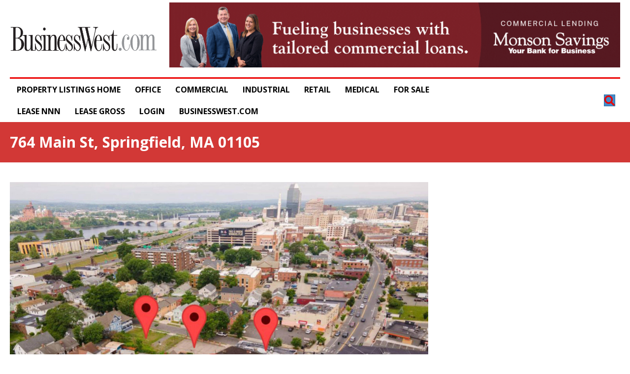

--- FILE ---
content_type: text/html; charset=UTF-8
request_url: https://property-listing.businesswest.com/listings/764-main-st-springfield-ma-01105/
body_size: 65763
content:
<!DOCTYPE html>
<html lang="en-US">
<head>
<meta charset="UTF-8" />
<meta name='viewport' content='width=device-width, initial-scale=1.0' />
<meta http-equiv='X-UA-Compatible' content='IE=edge' />
<link rel="profile" href="https://gmpg.org/xfn/11" />
<meta name='robots' content='index, follow, max-image-preview:large, max-snippet:-1, max-video-preview:-1' />
	<style>img:is([sizes="auto" i], [sizes^="auto," i]) { contain-intrinsic-size: 3000px 1500px }</style>
	
	<!-- This site is optimized with the Yoast SEO plugin v26.7 - https://yoast.com/wordpress/plugins/seo/ -->
	<title>764 Main St, Springfield, MA 01105 - BusinessWest Property Listings</title>
	<link rel="canonical" href="https://property-listing.businesswest.com/listings/764-main-st-springfield-ma-01105/" />
	<meta property="og:locale" content="en_US" />
	<meta property="og:type" content="article" />
	<meta property="og:title" content="764 Main St, Springfield, MA 01105 - BusinessWest Property Listings" />
	<meta property="og:description" content="Print in Paper?: No Property Description: Two-building, four-parcel portfolio with potentially developable residential lots for sale in downtown Springfield. Retail buildings are currently occupied by a MetroPCS Authorized Dealer, a banquet facility, and a church. Sale includes the paved parking lot directly behind the 764-772 Main St. building, and two vacant residential lots on Fremont&hellip;" />
	<meta property="og:url" content="https://property-listing.businesswest.com/listings/764-main-st-springfield-ma-01105/" />
	<meta property="og:site_name" content="BusinessWest Property Listings" />
	<meta name="twitter:card" content="summary_large_image" />
	<script type="application/ld+json" class="yoast-schema-graph">{"@context":"https://schema.org","@graph":[{"@type":["WebPage","RealEstateListing"],"@id":"https://property-listing.businesswest.com/listings/764-main-st-springfield-ma-01105/","url":"https://property-listing.businesswest.com/listings/764-main-st-springfield-ma-01105/","name":"764 Main St, Springfield, MA 01105 - BusinessWest Property Listings","isPartOf":{"@id":"https://property-listing.businesswest.com/#website"},"primaryImageOfPage":{"@id":"https://property-listing.businesswest.com/listings/764-main-st-springfield-ma-01105/#primaryimage"},"image":{"@id":"https://property-listing.businesswest.com/listings/764-main-st-springfield-ma-01105/#primaryimage"},"thumbnailUrl":"https://property-listing.businesswest.com/wp-content/uploads/2022/12/129d90c5170f4dafaedac14f4bcd410a_3000x2000_resize-05469b76-scaled.jpg","datePublished":"2022-12-22T17:28:13+00:00","breadcrumb":{"@id":"https://property-listing.businesswest.com/listings/764-main-st-springfield-ma-01105/#breadcrumb"},"inLanguage":"en-US","potentialAction":[{"@type":"ReadAction","target":["https://property-listing.businesswest.com/listings/764-main-st-springfield-ma-01105/"]}]},{"@type":"ImageObject","inLanguage":"en-US","@id":"https://property-listing.businesswest.com/listings/764-main-st-springfield-ma-01105/#primaryimage","url":"https://property-listing.businesswest.com/wp-content/uploads/2022/12/129d90c5170f4dafaedac14f4bcd410a_3000x2000_resize-05469b76-scaled.jpg","contentUrl":"https://property-listing.businesswest.com/wp-content/uploads/2022/12/129d90c5170f4dafaedac14f4bcd410a_3000x2000_resize-05469b76-scaled.jpg","width":2560,"height":1816},{"@type":"BreadcrumbList","@id":"https://property-listing.businesswest.com/listings/764-main-st-springfield-ma-01105/#breadcrumb","itemListElement":[{"@type":"ListItem","position":1,"name":"Home","item":"https://property-listing.businesswest.com/"},{"@type":"ListItem","position":2,"name":"Listings","item":"https://property-listing.businesswest.com/listings/"},{"@type":"ListItem","position":3,"name":"764 Main St, Springfield, MA 01105"}]},{"@type":"WebSite","@id":"https://property-listing.businesswest.com/#website","url":"https://property-listing.businesswest.com/","name":"BusinessWest Property Listings","description":"Commercial Real Estate Listings in Western Mass.","potentialAction":[{"@type":"SearchAction","target":{"@type":"EntryPoint","urlTemplate":"https://property-listing.businesswest.com/?s={search_term_string}"},"query-input":{"@type":"PropertyValueSpecification","valueRequired":true,"valueName":"search_term_string"}}],"inLanguage":"en-US"}]}</script>
	<!-- / Yoast SEO plugin. -->


<link rel='dns-prefetch' href='//challenges.cloudflare.com' />
<link rel='dns-prefetch' href='//cdnjs.cloudflare.com' />
<link rel='dns-prefetch' href='//fonts.googleapis.com' />
<link href='https://fonts.gstatic.com' crossorigin rel='preconnect' />
<link rel="alternate" type="application/rss+xml" title="BusinessWest Property Listings &raquo; Feed" href="https://property-listing.businesswest.com/feed/" />
<link rel="alternate" type="application/rss+xml" title="BusinessWest Property Listings &raquo; Comments Feed" href="https://property-listing.businesswest.com/comments/feed/" />
<link rel="alternate" type="application/rss+xml" title="BusinessWest Property Listings &raquo; 764 Main St, Springfield, MA 01105 Comments Feed" href="https://property-listing.businesswest.com/listings/764-main-st-springfield-ma-01105/feed/" />
<link rel="preload" href="https://cdnjs.cloudflare.com/ajax/libs/foundicons/3.0.0/foundation-icons.woff" as="font" type="font/woff2" crossorigin="anonymous">
<link rel="preload" href="https://property-listing.businesswest.com/wp-content/plugins/bb-plugin/fonts/fontawesome/5.15.4/webfonts/fa-solid-900.woff2" as="font" type="font/woff2" crossorigin="anonymous">
<link rel="preload" href="https://property-listing.businesswest.com/wp-content/plugins/bb-plugin/fonts/fontawesome/5.15.4/webfonts/fa-regular-400.woff2" as="font" type="font/woff2" crossorigin="anonymous">
<script>
window._wpemojiSettings = {"baseUrl":"https:\/\/s.w.org\/images\/core\/emoji\/16.0.1\/72x72\/","ext":".png","svgUrl":"https:\/\/s.w.org\/images\/core\/emoji\/16.0.1\/svg\/","svgExt":".svg","source":{"concatemoji":"https:\/\/property-listing.businesswest.com\/wp-includes\/js\/wp-emoji-release.min.js?ver=6.8.3"}};
/*! This file is auto-generated */
!function(s,n){var o,i,e;function c(e){try{var t={supportTests:e,timestamp:(new Date).valueOf()};sessionStorage.setItem(o,JSON.stringify(t))}catch(e){}}function p(e,t,n){e.clearRect(0,0,e.canvas.width,e.canvas.height),e.fillText(t,0,0);var t=new Uint32Array(e.getImageData(0,0,e.canvas.width,e.canvas.height).data),a=(e.clearRect(0,0,e.canvas.width,e.canvas.height),e.fillText(n,0,0),new Uint32Array(e.getImageData(0,0,e.canvas.width,e.canvas.height).data));return t.every(function(e,t){return e===a[t]})}function u(e,t){e.clearRect(0,0,e.canvas.width,e.canvas.height),e.fillText(t,0,0);for(var n=e.getImageData(16,16,1,1),a=0;a<n.data.length;a++)if(0!==n.data[a])return!1;return!0}function f(e,t,n,a){switch(t){case"flag":return n(e,"\ud83c\udff3\ufe0f\u200d\u26a7\ufe0f","\ud83c\udff3\ufe0f\u200b\u26a7\ufe0f")?!1:!n(e,"\ud83c\udde8\ud83c\uddf6","\ud83c\udde8\u200b\ud83c\uddf6")&&!n(e,"\ud83c\udff4\udb40\udc67\udb40\udc62\udb40\udc65\udb40\udc6e\udb40\udc67\udb40\udc7f","\ud83c\udff4\u200b\udb40\udc67\u200b\udb40\udc62\u200b\udb40\udc65\u200b\udb40\udc6e\u200b\udb40\udc67\u200b\udb40\udc7f");case"emoji":return!a(e,"\ud83e\udedf")}return!1}function g(e,t,n,a){var r="undefined"!=typeof WorkerGlobalScope&&self instanceof WorkerGlobalScope?new OffscreenCanvas(300,150):s.createElement("canvas"),o=r.getContext("2d",{willReadFrequently:!0}),i=(o.textBaseline="top",o.font="600 32px Arial",{});return e.forEach(function(e){i[e]=t(o,e,n,a)}),i}function t(e){var t=s.createElement("script");t.src=e,t.defer=!0,s.head.appendChild(t)}"undefined"!=typeof Promise&&(o="wpEmojiSettingsSupports",i=["flag","emoji"],n.supports={everything:!0,everythingExceptFlag:!0},e=new Promise(function(e){s.addEventListener("DOMContentLoaded",e,{once:!0})}),new Promise(function(t){var n=function(){try{var e=JSON.parse(sessionStorage.getItem(o));if("object"==typeof e&&"number"==typeof e.timestamp&&(new Date).valueOf()<e.timestamp+604800&&"object"==typeof e.supportTests)return e.supportTests}catch(e){}return null}();if(!n){if("undefined"!=typeof Worker&&"undefined"!=typeof OffscreenCanvas&&"undefined"!=typeof URL&&URL.createObjectURL&&"undefined"!=typeof Blob)try{var e="postMessage("+g.toString()+"("+[JSON.stringify(i),f.toString(),p.toString(),u.toString()].join(",")+"));",a=new Blob([e],{type:"text/javascript"}),r=new Worker(URL.createObjectURL(a),{name:"wpTestEmojiSupports"});return void(r.onmessage=function(e){c(n=e.data),r.terminate(),t(n)})}catch(e){}c(n=g(i,f,p,u))}t(n)}).then(function(e){for(var t in e)n.supports[t]=e[t],n.supports.everything=n.supports.everything&&n.supports[t],"flag"!==t&&(n.supports.everythingExceptFlag=n.supports.everythingExceptFlag&&n.supports[t]);n.supports.everythingExceptFlag=n.supports.everythingExceptFlag&&!n.supports.flag,n.DOMReady=!1,n.readyCallback=function(){n.DOMReady=!0}}).then(function(){return e}).then(function(){var e;n.supports.everything||(n.readyCallback(),(e=n.source||{}).concatemoji?t(e.concatemoji):e.wpemoji&&e.twemoji&&(t(e.twemoji),t(e.wpemoji)))}))}((window,document),window._wpemojiSettings);
</script>
<link rel='stylesheet' id='adsanity-default-css-css' href='https://property-listing.businesswest.com/wp-content/plugins/adsanity/dist/css/widget-default.css?ver=1.9.4' media='screen' />
<style id='wp-emoji-styles-inline-css'>

	img.wp-smiley, img.emoji {
		display: inline !important;
		border: none !important;
		box-shadow: none !important;
		height: 1em !important;
		width: 1em !important;
		margin: 0 0.07em !important;
		vertical-align: -0.1em !important;
		background: none !important;
		padding: 0 !important;
	}
</style>
<link rel='stylesheet' id='wp-block-library-css' href='https://property-listing.businesswest.com/wp-includes/css/dist/block-library/style.min.css?ver=6.8.3' media='all' />
<style id='wp-block-library-theme-inline-css'>
.wp-block-audio :where(figcaption){color:#555;font-size:13px;text-align:center}.is-dark-theme .wp-block-audio :where(figcaption){color:#ffffffa6}.wp-block-audio{margin:0 0 1em}.wp-block-code{border:1px solid #ccc;border-radius:4px;font-family:Menlo,Consolas,monaco,monospace;padding:.8em 1em}.wp-block-embed :where(figcaption){color:#555;font-size:13px;text-align:center}.is-dark-theme .wp-block-embed :where(figcaption){color:#ffffffa6}.wp-block-embed{margin:0 0 1em}.blocks-gallery-caption{color:#555;font-size:13px;text-align:center}.is-dark-theme .blocks-gallery-caption{color:#ffffffa6}:root :where(.wp-block-image figcaption){color:#555;font-size:13px;text-align:center}.is-dark-theme :root :where(.wp-block-image figcaption){color:#ffffffa6}.wp-block-image{margin:0 0 1em}.wp-block-pullquote{border-bottom:4px solid;border-top:4px solid;color:currentColor;margin-bottom:1.75em}.wp-block-pullquote cite,.wp-block-pullquote footer,.wp-block-pullquote__citation{color:currentColor;font-size:.8125em;font-style:normal;text-transform:uppercase}.wp-block-quote{border-left:.25em solid;margin:0 0 1.75em;padding-left:1em}.wp-block-quote cite,.wp-block-quote footer{color:currentColor;font-size:.8125em;font-style:normal;position:relative}.wp-block-quote:where(.has-text-align-right){border-left:none;border-right:.25em solid;padding-left:0;padding-right:1em}.wp-block-quote:where(.has-text-align-center){border:none;padding-left:0}.wp-block-quote.is-large,.wp-block-quote.is-style-large,.wp-block-quote:where(.is-style-plain){border:none}.wp-block-search .wp-block-search__label{font-weight:700}.wp-block-search__button{border:1px solid #ccc;padding:.375em .625em}:where(.wp-block-group.has-background){padding:1.25em 2.375em}.wp-block-separator.has-css-opacity{opacity:.4}.wp-block-separator{border:none;border-bottom:2px solid;margin-left:auto;margin-right:auto}.wp-block-separator.has-alpha-channel-opacity{opacity:1}.wp-block-separator:not(.is-style-wide):not(.is-style-dots){width:100px}.wp-block-separator.has-background:not(.is-style-dots){border-bottom:none;height:1px}.wp-block-separator.has-background:not(.is-style-wide):not(.is-style-dots){height:2px}.wp-block-table{margin:0 0 1em}.wp-block-table td,.wp-block-table th{word-break:normal}.wp-block-table :where(figcaption){color:#555;font-size:13px;text-align:center}.is-dark-theme .wp-block-table :where(figcaption){color:#ffffffa6}.wp-block-video :where(figcaption){color:#555;font-size:13px;text-align:center}.is-dark-theme .wp-block-video :where(figcaption){color:#ffffffa6}.wp-block-video{margin:0 0 1em}:root :where(.wp-block-template-part.has-background){margin-bottom:0;margin-top:0;padding:1.25em 2.375em}
</style>
<style id='classic-theme-styles-inline-css'>
/*! This file is auto-generated */
.wp-block-button__link{color:#fff;background-color:#32373c;border-radius:9999px;box-shadow:none;text-decoration:none;padding:calc(.667em + 2px) calc(1.333em + 2px);font-size:1.125em}.wp-block-file__button{background:#32373c;color:#fff;text-decoration:none}
</style>
<style id='global-styles-inline-css'>
:root{--wp--preset--aspect-ratio--square: 1;--wp--preset--aspect-ratio--4-3: 4/3;--wp--preset--aspect-ratio--3-4: 3/4;--wp--preset--aspect-ratio--3-2: 3/2;--wp--preset--aspect-ratio--2-3: 2/3;--wp--preset--aspect-ratio--16-9: 16/9;--wp--preset--aspect-ratio--9-16: 9/16;--wp--preset--color--black: #000000;--wp--preset--color--cyan-bluish-gray: #abb8c3;--wp--preset--color--white: #ffffff;--wp--preset--color--pale-pink: #f78da7;--wp--preset--color--vivid-red: #cf2e2e;--wp--preset--color--luminous-vivid-orange: #ff6900;--wp--preset--color--luminous-vivid-amber: #fcb900;--wp--preset--color--light-green-cyan: #7bdcb5;--wp--preset--color--vivid-green-cyan: #00d084;--wp--preset--color--pale-cyan-blue: #8ed1fc;--wp--preset--color--vivid-cyan-blue: #0693e3;--wp--preset--color--vivid-purple: #9b51e0;--wp--preset--gradient--vivid-cyan-blue-to-vivid-purple: linear-gradient(135deg,rgba(6,147,227,1) 0%,rgb(155,81,224) 100%);--wp--preset--gradient--light-green-cyan-to-vivid-green-cyan: linear-gradient(135deg,rgb(122,220,180) 0%,rgb(0,208,130) 100%);--wp--preset--gradient--luminous-vivid-amber-to-luminous-vivid-orange: linear-gradient(135deg,rgba(252,185,0,1) 0%,rgba(255,105,0,1) 100%);--wp--preset--gradient--luminous-vivid-orange-to-vivid-red: linear-gradient(135deg,rgba(255,105,0,1) 0%,rgb(207,46,46) 100%);--wp--preset--gradient--very-light-gray-to-cyan-bluish-gray: linear-gradient(135deg,rgb(238,238,238) 0%,rgb(169,184,195) 100%);--wp--preset--gradient--cool-to-warm-spectrum: linear-gradient(135deg,rgb(74,234,220) 0%,rgb(151,120,209) 20%,rgb(207,42,186) 40%,rgb(238,44,130) 60%,rgb(251,105,98) 80%,rgb(254,248,76) 100%);--wp--preset--gradient--blush-light-purple: linear-gradient(135deg,rgb(255,206,236) 0%,rgb(152,150,240) 100%);--wp--preset--gradient--blush-bordeaux: linear-gradient(135deg,rgb(254,205,165) 0%,rgb(254,45,45) 50%,rgb(107,0,62) 100%);--wp--preset--gradient--luminous-dusk: linear-gradient(135deg,rgb(255,203,112) 0%,rgb(199,81,192) 50%,rgb(65,88,208) 100%);--wp--preset--gradient--pale-ocean: linear-gradient(135deg,rgb(255,245,203) 0%,rgb(182,227,212) 50%,rgb(51,167,181) 100%);--wp--preset--gradient--electric-grass: linear-gradient(135deg,rgb(202,248,128) 0%,rgb(113,206,126) 100%);--wp--preset--gradient--midnight: linear-gradient(135deg,rgb(2,3,129) 0%,rgb(40,116,252) 100%);--wp--preset--font-size--small: 13px;--wp--preset--font-size--medium: 20px;--wp--preset--font-size--large: 36px;--wp--preset--font-size--x-large: 42px;--wp--preset--spacing--20: 0.44rem;--wp--preset--spacing--30: 0.67rem;--wp--preset--spacing--40: 1rem;--wp--preset--spacing--50: 1.5rem;--wp--preset--spacing--60: 2.25rem;--wp--preset--spacing--70: 3.38rem;--wp--preset--spacing--80: 5.06rem;--wp--preset--shadow--natural: 6px 6px 9px rgba(0, 0, 0, 0.2);--wp--preset--shadow--deep: 12px 12px 50px rgba(0, 0, 0, 0.4);--wp--preset--shadow--sharp: 6px 6px 0px rgba(0, 0, 0, 0.2);--wp--preset--shadow--outlined: 6px 6px 0px -3px rgba(255, 255, 255, 1), 6px 6px rgba(0, 0, 0, 1);--wp--preset--shadow--crisp: 6px 6px 0px rgba(0, 0, 0, 1);}:where(.is-layout-flex){gap: 0.5em;}:where(.is-layout-grid){gap: 0.5em;}body .is-layout-flex{display: flex;}.is-layout-flex{flex-wrap: wrap;align-items: center;}.is-layout-flex > :is(*, div){margin: 0;}body .is-layout-grid{display: grid;}.is-layout-grid > :is(*, div){margin: 0;}:where(.wp-block-columns.is-layout-flex){gap: 2em;}:where(.wp-block-columns.is-layout-grid){gap: 2em;}:where(.wp-block-post-template.is-layout-flex){gap: 1.25em;}:where(.wp-block-post-template.is-layout-grid){gap: 1.25em;}.has-black-color{color: var(--wp--preset--color--black) !important;}.has-cyan-bluish-gray-color{color: var(--wp--preset--color--cyan-bluish-gray) !important;}.has-white-color{color: var(--wp--preset--color--white) !important;}.has-pale-pink-color{color: var(--wp--preset--color--pale-pink) !important;}.has-vivid-red-color{color: var(--wp--preset--color--vivid-red) !important;}.has-luminous-vivid-orange-color{color: var(--wp--preset--color--luminous-vivid-orange) !important;}.has-luminous-vivid-amber-color{color: var(--wp--preset--color--luminous-vivid-amber) !important;}.has-light-green-cyan-color{color: var(--wp--preset--color--light-green-cyan) !important;}.has-vivid-green-cyan-color{color: var(--wp--preset--color--vivid-green-cyan) !important;}.has-pale-cyan-blue-color{color: var(--wp--preset--color--pale-cyan-blue) !important;}.has-vivid-cyan-blue-color{color: var(--wp--preset--color--vivid-cyan-blue) !important;}.has-vivid-purple-color{color: var(--wp--preset--color--vivid-purple) !important;}.has-black-background-color{background-color: var(--wp--preset--color--black) !important;}.has-cyan-bluish-gray-background-color{background-color: var(--wp--preset--color--cyan-bluish-gray) !important;}.has-white-background-color{background-color: var(--wp--preset--color--white) !important;}.has-pale-pink-background-color{background-color: var(--wp--preset--color--pale-pink) !important;}.has-vivid-red-background-color{background-color: var(--wp--preset--color--vivid-red) !important;}.has-luminous-vivid-orange-background-color{background-color: var(--wp--preset--color--luminous-vivid-orange) !important;}.has-luminous-vivid-amber-background-color{background-color: var(--wp--preset--color--luminous-vivid-amber) !important;}.has-light-green-cyan-background-color{background-color: var(--wp--preset--color--light-green-cyan) !important;}.has-vivid-green-cyan-background-color{background-color: var(--wp--preset--color--vivid-green-cyan) !important;}.has-pale-cyan-blue-background-color{background-color: var(--wp--preset--color--pale-cyan-blue) !important;}.has-vivid-cyan-blue-background-color{background-color: var(--wp--preset--color--vivid-cyan-blue) !important;}.has-vivid-purple-background-color{background-color: var(--wp--preset--color--vivid-purple) !important;}.has-black-border-color{border-color: var(--wp--preset--color--black) !important;}.has-cyan-bluish-gray-border-color{border-color: var(--wp--preset--color--cyan-bluish-gray) !important;}.has-white-border-color{border-color: var(--wp--preset--color--white) !important;}.has-pale-pink-border-color{border-color: var(--wp--preset--color--pale-pink) !important;}.has-vivid-red-border-color{border-color: var(--wp--preset--color--vivid-red) !important;}.has-luminous-vivid-orange-border-color{border-color: var(--wp--preset--color--luminous-vivid-orange) !important;}.has-luminous-vivid-amber-border-color{border-color: var(--wp--preset--color--luminous-vivid-amber) !important;}.has-light-green-cyan-border-color{border-color: var(--wp--preset--color--light-green-cyan) !important;}.has-vivid-green-cyan-border-color{border-color: var(--wp--preset--color--vivid-green-cyan) !important;}.has-pale-cyan-blue-border-color{border-color: var(--wp--preset--color--pale-cyan-blue) !important;}.has-vivid-cyan-blue-border-color{border-color: var(--wp--preset--color--vivid-cyan-blue) !important;}.has-vivid-purple-border-color{border-color: var(--wp--preset--color--vivid-purple) !important;}.has-vivid-cyan-blue-to-vivid-purple-gradient-background{background: var(--wp--preset--gradient--vivid-cyan-blue-to-vivid-purple) !important;}.has-light-green-cyan-to-vivid-green-cyan-gradient-background{background: var(--wp--preset--gradient--light-green-cyan-to-vivid-green-cyan) !important;}.has-luminous-vivid-amber-to-luminous-vivid-orange-gradient-background{background: var(--wp--preset--gradient--luminous-vivid-amber-to-luminous-vivid-orange) !important;}.has-luminous-vivid-orange-to-vivid-red-gradient-background{background: var(--wp--preset--gradient--luminous-vivid-orange-to-vivid-red) !important;}.has-very-light-gray-to-cyan-bluish-gray-gradient-background{background: var(--wp--preset--gradient--very-light-gray-to-cyan-bluish-gray) !important;}.has-cool-to-warm-spectrum-gradient-background{background: var(--wp--preset--gradient--cool-to-warm-spectrum) !important;}.has-blush-light-purple-gradient-background{background: var(--wp--preset--gradient--blush-light-purple) !important;}.has-blush-bordeaux-gradient-background{background: var(--wp--preset--gradient--blush-bordeaux) !important;}.has-luminous-dusk-gradient-background{background: var(--wp--preset--gradient--luminous-dusk) !important;}.has-pale-ocean-gradient-background{background: var(--wp--preset--gradient--pale-ocean) !important;}.has-electric-grass-gradient-background{background: var(--wp--preset--gradient--electric-grass) !important;}.has-midnight-gradient-background{background: var(--wp--preset--gradient--midnight) !important;}.has-small-font-size{font-size: var(--wp--preset--font-size--small) !important;}.has-medium-font-size{font-size: var(--wp--preset--font-size--medium) !important;}.has-large-font-size{font-size: var(--wp--preset--font-size--large) !important;}.has-x-large-font-size{font-size: var(--wp--preset--font-size--x-large) !important;}
:where(.wp-block-post-template.is-layout-flex){gap: 1.25em;}:where(.wp-block-post-template.is-layout-grid){gap: 1.25em;}
:where(.wp-block-columns.is-layout-flex){gap: 2em;}:where(.wp-block-columns.is-layout-grid){gap: 2em;}
:root :where(.wp-block-pullquote){font-size: 1.5em;line-height: 1.6;}
</style>
<link rel='stylesheet' id='adsanity-cas-css' href='https://property-listing.businesswest.com/cas-custom-sizes/?ver=1.6' media='all' />
<link rel='stylesheet' id='searchandfilter-css' href='https://property-listing.businesswest.com/wp-content/plugins/search-filter/style.css?ver=1' media='all' />
<link rel='stylesheet' id='font-awesome-5-css' href='https://property-listing.businesswest.com/wp-content/plugins/bb-plugin/fonts/fontawesome/5.15.4/css/all.min.css?ver=2.10.0.5' media='all' />
<link rel='stylesheet' id='dashicons-css' href='https://property-listing.businesswest.com/wp-includes/css/dashicons.min.css?ver=6.8.3' media='all' />
<link rel='stylesheet' id='foundation-icons-css' href='https://cdnjs.cloudflare.com/ajax/libs/foundicons/3.0.0/foundation-icons.css?ver=2.10.0.5' media='all' />
<link rel='stylesheet' id='jquery-swiper-css' href='https://property-listing.businesswest.com/wp-content/plugins/bbpowerpack/assets/css/swiper.min.css?ver=8.4.7' media='all' />
<link rel='stylesheet' id='fl-builder-layout-bundle-5e6bd7971e11a5390d8efcd2490d20c4-css' href='https://property-listing.businesswest.com/wp-content/uploads/bb-plugin/cache/5e6bd7971e11a5390d8efcd2490d20c4-layout-bundle.css?ver=2.10.0.5-1.5.2.1-20251125200437' media='all' />
<link rel='stylesheet' id='wpuf-css-stars-css' href='https://property-listing.businesswest.com/wp-content/plugins/wp-user-frontend-pro/assets/css/css-stars.css?ver=4.1.5' media='all' />
<link rel='stylesheet' id='wpuf-math-captcha-css' href='https://property-listing.businesswest.com/wp-content/plugins/wp-user-frontend-pro/assets/css/frontend/fields/math-captcha.css?ver=4.1.5' media='all' />
<link rel='stylesheet' id='wpuf-intlTelInput-css' href='https://property-listing.businesswest.com/wp-content/plugins/wp-user-frontend-pro/assets/vendor/intl-tel-input/css/intlTelInput.min.css?ver=17.0.5' media='all' />
<link rel='stylesheet' id='wpdreams-ajaxsearchpro-instances-css' href='https://property-listing.businesswest.com/wp-content/uploads/asp_upload/style.instances-ve-ho-is-no-da-au-se-is-si.css?ver=vPCTUs' media='all' />
<link rel='stylesheet' id='sticky_style-css' href='https://property-listing.businesswest.com/wp-content/plugins/bt-pro/includes/sticky-column/css/sticky-column.css?ver=6.8.3' media='all' />
<link rel='stylesheet' id='jquery-magnificpopup-css' href='https://property-listing.businesswest.com/wp-content/plugins/bb-plugin/css/jquery.magnificpopup.min.css?ver=2.10.0.5' media='all' />
<link rel='stylesheet' id='base-css' href='https://property-listing.businesswest.com/wp-content/themes/bb-theme/css/base.min.css?ver=1.7.13' media='all' />
<link rel='stylesheet' id='fl-automator-skin-css' href='https://property-listing.businesswest.com/wp-content/uploads/bb-theme/skin-6526ac1646533.css?ver=1.7.13' media='all' />
<link rel='stylesheet' id='fl-child-theme-css' href='https://property-listing.businesswest.com/wp-content/themes/bb-theme-child/style.css?ver=6.8.3' media='all' />
<link rel='stylesheet' id='pp-animate-css' href='https://property-listing.businesswest.com/wp-content/plugins/bbpowerpack/assets/css/animate.min.css?ver=3.5.1' media='all' />
<link rel='stylesheet' id='fl-builder-google-fonts-ddcbcc9b9cf09a4823bb0c04322c316d-css' href='//fonts.googleapis.com/css?family=Open+Sans%3A400&#038;ver=6.8.3' media='all' />
<script src="https://property-listing.businesswest.com/wp-includes/js/jquery/jquery.min.js?ver=3.7.1" id="jquery-core-js"></script>
<script src="https://property-listing.businesswest.com/wp-includes/js/jquery/jquery-migrate.min.js?ver=3.4.1" id="jquery-migrate-js"></script>
<script src="https://property-listing.businesswest.com/wp-includes/js/jquery/ui/core.min.js?ver=1.13.3" id="jquery-ui-core-js"></script>
<script src="https://property-listing.businesswest.com/wp-includes/js/jquery/ui/datepicker.min.js?ver=1.13.3" id="jquery-ui-datepicker-js"></script>
<script id="jquery-ui-datepicker-js-after">
jQuery(function(jQuery){jQuery.datepicker.setDefaults({"closeText":"Close","currentText":"Today","monthNames":["January","February","March","April","May","June","July","August","September","October","November","December"],"monthNamesShort":["Jan","Feb","Mar","Apr","May","Jun","Jul","Aug","Sep","Oct","Nov","Dec"],"nextText":"Next","prevText":"Previous","dayNames":["Sunday","Monday","Tuesday","Wednesday","Thursday","Friday","Saturday"],"dayNamesShort":["Sun","Mon","Tue","Wed","Thu","Fri","Sat"],"dayNamesMin":["S","M","T","W","T","F","S"],"dateFormat":"MM d, yy","firstDay":1,"isRTL":false});});
</script>
<script src="https://property-listing.businesswest.com/wp-content/plugins/wp-user-frontend-pro/assets/js/jquery-ui-timepicker-addon.js?ver=4.1.4" id="jquery-ui-timepicker-js"></script>
<script src="https://property-listing.businesswest.com/wp-includes/js/tinymce/tinymce.min.js?ver=49110-20250317" id="wp-tinymce-root-js"></script>
<script src="https://property-listing.businesswest.com/wp-includes/js/tinymce/plugins/compat3x/plugin.min.js?ver=49110-20250317" id="wp-tinymce-js"></script>
<script src="https://property-listing.businesswest.com/wp-content/plugins/bt-pro/includes/sticky-column/js/sticky-column.js?ver=6.8.3" id="sticky_script-js"></script>
<link rel="https://api.w.org/" href="https://property-listing.businesswest.com/wp-json/" /><link rel="alternate" title="JSON" type="application/json" href="https://property-listing.businesswest.com/wp-json/wp/v2/listings/4932" /><link rel="EditURI" type="application/rsd+xml" title="RSD" href="https://property-listing.businesswest.com/xmlrpc.php?rsd" />
<meta name="generator" content="WordPress 6.8.3" />
<link rel='shortlink' href='https://property-listing.businesswest.com/?p=4932' />
<link rel="alternate" title="oEmbed (JSON)" type="application/json+oembed" href="https://property-listing.businesswest.com/wp-json/oembed/1.0/embed?url=https%3A%2F%2Fproperty-listing.businesswest.com%2Flistings%2F764-main-st-springfield-ma-01105%2F" />
<link rel="alternate" title="oEmbed (XML)" type="text/xml+oembed" href="https://property-listing.businesswest.com/wp-json/oembed/1.0/embed?url=https%3A%2F%2Fproperty-listing.businesswest.com%2Flistings%2F764-main-st-springfield-ma-01105%2F&#038;format=xml" />
		<script>
			var bb_powerpack = {
				version: '2.40.10',
				getAjaxUrl: function() { return atob( 'aHR0cHM6Ly9wcm9wZXJ0eS1saXN0aW5nLmJ1c2luZXNzd2VzdC5jb20vd3AtYWRtaW4vYWRtaW4tYWpheC5waHA=' ); },
				callback: function() {},
				mapMarkerData: {},
				post_id: '4932',
				search_term: '',
				current_page: 'https://property-listing.businesswest.com/listings/764-main-st-springfield-ma-01105/',
				conditionals: {
					is_front_page: false,
					is_home: false,
					is_archive: false,
					current_post_type: '',
					is_tax: false,
										is_author: false,
					current_author: false,
					is_search: false,
									}
			};
		</script>
		
        <style>
            ul.wpuf_packs li {
                background-color: #eeeeee !important;
            }

            ul.wpuf_packs .wpuf-sub-button a, ul.wpuf_packs .wpuf-sub-button a {
                background-color: #4fbbda !important;
                color: #eeeeee !important;
            }

            ul.wpuf_packs h3, ul.wpuf_packs h3 {
                background-color: #52B5D5 !important;
                border-bottom: 1px solid #52B5D5 !important;
                color: #eeeeee !important;
            }

            ul.wpuf_packs .wpuf-pricing-wrap .wpuf-sub-amount, ul.wpuf_packs .wpuf-pricing-wrap .wpuf-sub-amount {
                background-color: #4fbbda !important;
                border-bottom: 1px solid #4fbbda !important;
                color: #eeeeee !important;
            }

            ul.wpuf_packs .wpuf-sub-body {
                background-color: #eeeeee !important;
            }

            .wpuf-success {
                background-color:  !important;
                border: 1px solid  !important;
            }

            .wpuf-error {
                background-color:  !important;
                border: 1px solid  !important;
            }

            .wpuf-message {
                background:  !important;
                border: 1px solid  !important;
            }

            .wpuf-info {
                background-color:  !important;
                border: 1px solid  !important;
            }
        </style>

                <style>

        </style>
                        <link href='//fonts.googleapis.com/css?family=Open+Sans:300|Open+Sans:400|Open+Sans:700' rel='stylesheet' type='text/css'>
                            <style type="text/css">
                <!--
                @font-face {
                    font-family: 'asppsicons2';
                    src: url('https://property-listing.businesswest.com/wp-content/plugins/ajax-search-pro/css/fonts/icons/icons2.eot');
                    src: url('https://property-listing.businesswest.com/wp-content/plugins/ajax-search-pro/css/fonts/icons/icons2.eot?#iefix') format('embedded-opentype'),
                    url('https://property-listing.businesswest.com/wp-content/plugins/ajax-search-pro/css/fonts/icons/icons2.woff2') format('woff2'),
                    url('https://property-listing.businesswest.com/wp-content/plugins/ajax-search-pro/css/fonts/icons/icons2.woff') format('woff'),
                    url('https://property-listing.businesswest.com/wp-content/plugins/ajax-search-pro/css/fonts/icons/icons2.ttf') format('truetype'),
                    url('https://property-listing.businesswest.com/wp-content/plugins/ajax-search-pro/css/fonts/icons/icons2.svg#icons') format('svg');
                    font-weight: normal;
                    font-style: normal;
                }
                                .asp_m{height: 0;}                -->
            </style>
                        <script type="text/javascript">
                if ( typeof _ASP !== "undefined" && _ASP !== null && typeof _ASP.initialize !== "undefined" )
                    _ASP.initialize();
            </script>
            
</head>
<body class="wp-singular listings-template-default single single-listings postid-4932 wp-theme-bb-theme wp-child-theme-bb-theme-child fl-builder-2-10-0-5 fl-themer-1-5-2-1-20251125200437 fl-theme-1-7-13 fl-no-js fl-theme-builder-singular fl-theme-builder-singular-properties fl-theme-builder-header fl-theme-builder-header-header fl-theme-builder-footer fl-theme-builder-footer-footer fl-framework-base fl-preset-default fl-full-width fl-search-active" itemscope="itemscope" itemtype="https://schema.org/WebPage">
<a aria-label="Skip to content" class="fl-screen-reader-text" href="#fl-main-content">Skip to content</a><div class="fl-page">
	<header class="fl-builder-content fl-builder-content-4362 fl-builder-global-templates-locked" data-post-id="4362" data-type="header" data-sticky="1" data-sticky-on="" data-sticky-breakpoint="medium" data-shrink="1" data-overlay="0" data-overlay-bg="default" data-shrink-image-height="50px" role="banner" itemscope="itemscope" itemtype="http://schema.org/WPHeader"><div class="fl-row fl-row-full-width fl-row-bg-color fl-node-6009a93d34ee0 fl-row-default-height fl-row-align-center" data-node="6009a93d34ee0">
	<div class="fl-row-content-wrap">
						<div class="fl-row-content fl-row-full-width fl-node-content">
		
<div class="fl-col-group fl-node-6009aade45a10 fl-col-group-equal-height fl-col-group-align-center" data-node="6009aade45a10">
			<div class="fl-col fl-node-6009aade45f15 fl-col-bg-color fl-col-small" data-node="6009aade45f15">
	<div class="fl-col-content fl-node-content"><div class="fl-module fl-module-photo fl-node-6009aae778375" data-node="6009aae778375">
	<div class="fl-module-content fl-node-content">
		<div role="figure" class="fl-photo fl-photo-align-left" itemscope itemtype="https://schema.org/ImageObject">
	<div class="fl-photo-content fl-photo-img-png">
				<a href="https://businesswest.com/" target="_self" itemprop="url">
				<img loading="lazy" decoding="async" class="fl-photo-img wp-image-4364 size-full" src="https://property-listing.businesswest.com/wp-content/uploads/2021/01/BusinessWest.png" alt="BusinessWest" height="93" width="560" title="BusinessWest"  data-no-lazy="1" itemprop="image" srcset="https://property-listing.businesswest.com/wp-content/uploads/2021/01/BusinessWest.png 560w, https://property-listing.businesswest.com/wp-content/uploads/2021/01/BusinessWest-300x50.png 300w" sizes="auto, (max-width: 560px) 100vw, 560px" />
				</a>
					</div>
	</div>
	</div>
</div>
</div>
</div>
			<div class="fl-col fl-node-6009aafe5f69c fl-col-bg-color" data-node="6009aafe5f69c">
	<div class="fl-col-content fl-node-content"><div class="fl-module fl-module-adsanity-group fl-node-26aeyflncpjg" data-node="26aeyflncpjg">
	<div class="fl-module-content fl-node-content">
		<div class="ad-alignright"><div class="ad-row">
<div id="ad-5130" class="ad-970x140 adsanity-970x140 alignright adsanity-alignright"
><div class="adsanity-inner">

<a rel="nofollow" href="https://property-listing.businesswest.com/ads/monson-savings-top-banner/"  target="_blank"><img width="970" height="140" src="https://property-listing.businesswest.com/wp-content/uploads/2025/06/Business-West-Digital-Top-Display-970-x-140_MSB-Commercial-Lending.gif?cache-bust=1768580203" class="no-lazy-load wp-post-image" alt="" decoding="async" fetchpriority="high" /></a>
</div></div>

</div></div>	</div>
</div>
</div>
</div>
	</div>
		</div>
	</div>
</div>
<div class="fl-row fl-row-full-width fl-row-bg-color fl-node-6009acbc245fb fl-row-default-height fl-row-align-center" data-node="6009acbc245fb">
	<div class="fl-row-content-wrap">
						<div class="fl-row-content fl-row-full-width fl-node-content">
		
<div class="fl-col-group fl-node-6009acbc2a508 fl-col-group-equal-height fl-col-group-align-center fl-col-group-custom-width" data-node="6009acbc2a508">
			<div class="fl-col fl-node-6009acbc2a6ea fl-col-bg-color fl-col-small-custom-width" data-node="6009acbc2a6ea">
	<div class="fl-col-content fl-node-content"><div class="fl-module fl-module-menu fl-node-6009a95b1ae5c" data-node="6009a95b1ae5c">
	<div class="fl-module-content fl-node-content">
		<div class="fl-menu fl-menu-responsive-toggle-medium-mobile fl-menu-responsive-flyout-overlay fl-flyout-left">
	<button class="fl-menu-mobile-toggle hamburger fl-content-ui-button" aria-haspopup="menu" aria-label="Menu"><span class="fl-menu-icon svg-container"><svg version="1.1" class="hamburger-menu" xmlns="http://www.w3.org/2000/svg" xmlns:xlink="http://www.w3.org/1999/xlink" viewBox="0 0 512 512">
<rect class="fl-hamburger-menu-top" width="512" height="102"/>
<rect class="fl-hamburger-menu-middle" y="205" width="512" height="102"/>
<rect class="fl-hamburger-menu-bottom" y="410" width="512" height="102"/>
</svg>
</span></button>	<div class="fl-clear"></div>
	<nav role="navigation" aria-label="Menu" itemscope="itemscope" itemtype="https://schema.org/SiteNavigationElement"><ul id="menu-listing" class="menu fl-menu-horizontal fl-toggle-none"><li id="menu-item-5114" class="menu-item menu-item-type-post_type menu-item-object-page menu-item-home"><a role="menuitem" href="https://property-listing.businesswest.com/">Property Listings Home</a></li><li id="menu-item-4366" class="menu-item menu-item-type-taxonomy menu-item-object-property_type"><a role="menuitem" href="https://property-listing.businesswest.com/property_type/office/">Office</a></li><li id="menu-item-4367" class="menu-item menu-item-type-taxonomy menu-item-object-property_type"><a role="menuitem" href="https://property-listing.businesswest.com/property_type/commercial/">Commercial</a></li><li id="menu-item-4368" class="menu-item menu-item-type-taxonomy menu-item-object-property_type"><a role="menuitem" href="https://property-listing.businesswest.com/property_type/industrial/">Industrial</a></li><li id="menu-item-4369" class="menu-item menu-item-type-taxonomy menu-item-object-property_type"><a role="menuitem" href="https://property-listing.businesswest.com/property_type/retail/">Retail</a></li><li id="menu-item-4370" class="menu-item menu-item-type-taxonomy menu-item-object-property_type"><a role="menuitem" href="https://property-listing.businesswest.com/property_type/medical/">Medical</a></li><li id="menu-item-4371" class="menu-item menu-item-type-taxonomy menu-item-object-lease_types"><a role="menuitem" href="https://property-listing.businesswest.com/lease_types/for-sale/">For Sale</a></li><li id="menu-item-4372" class="menu-item menu-item-type-taxonomy menu-item-object-lease_types"><a role="menuitem" href="https://property-listing.businesswest.com/lease_types/lease-nnn/">Lease NNN</a></li><li id="menu-item-4373" class="menu-item menu-item-type-taxonomy menu-item-object-lease_types"><a role="menuitem" href="https://property-listing.businesswest.com/lease_types/lease-gross/">Lease Gross</a></li><li id="menu-item-5145" class="menu-item menu-item-type-post_type menu-item-object-page"><a role="menuitem" href="https://property-listing.businesswest.com/login-2/">Login</a></li><li id="menu-item-5146" class="menu-item menu-item-type-custom menu-item-object-custom"><a role="menuitem" href="https://businesswest.com">BusinessWest.com</a></li></ul></nav></div>
	</div>
</div>
</div>
</div>
			<div class="fl-col fl-node-6009acc5e9365 fl-col-bg-color fl-col-small fl-col-small-custom-width" data-node="6009acc5e9365">
	<div class="fl-col-content fl-node-content"><div class="fl-module fl-module-search fl-node-6009ab9b9a081" data-node="6009ab9b9a081">
	<div class="fl-module-content fl-node-content">
		<div class="fl-search-form fl-search-form-button fl-search-button-expand fl-search-button-right fl-search-button-expand-left fl-search-form-width-full"
	>
	<div class="fl-search-form-wrap">
		<div class="fl-search-form-fields">
			<div class="fl-search-form-input-wrap">
				<form role="search" aria-label="Search form" method="get" action="https://property-listing.businesswest.com/">
	<div class="fl-form-field">
		<input type="search" aria-label="Search input" class="fl-search-text" placeholder="" value="" name="s" />

			</div>
	</form>
			</div>
			<div  class="fl-button-wrap fl-button-width-auto fl-button-right fl-button-has-icon">
			<a role="button" tabindex="0"  aria-label="Search"   class="fl-button" >
					<i class="fl-button-icon fl-button-icon-before fas fa-search" aria-hidden="true"></i>
							</a role=&quot;button&quot; tabindex=&quot;0&quot;>
	</div>
		</div>
	</div>
</div>
	</div>
</div>
</div>
</div>
	</div>
		</div>
	</div>
</div>
</header>	<div class="fl-page-content" itemprop="mainContentOfPage">

		<div class="fl-builder-content fl-builder-content-4261 fl-builder-global-templates-locked" data-post-id="4261"><div class="fl-row fl-row-full-width fl-row-bg-color fl-node-60463f4dc982c fl-row-default-height fl-row-align-center" data-node="60463f4dc982c">
	<div class="fl-row-content-wrap">
						<div class="fl-row-content fl-row-fixed-width fl-node-content">
		
<div class="fl-col-group fl-node-60463f4dd1ef8" data-node="60463f4dd1ef8">
			<div class="fl-col fl-node-60463f4dd20d2 fl-col-bg-color" data-node="60463f4dd20d2">
	<div class="fl-col-content fl-node-content"><div class="fl-module fl-module-heading fl-node-60463f89e8408" data-node="60463f89e8408">
	<div class="fl-module-content fl-node-content">
		<h1 class="fl-heading">
		<span class="fl-heading-text">764 Main St, Springfield, MA 01105</span>
	</h1>
	</div>
</div>
</div>
</div>
	</div>
		</div>
	</div>
</div>
<div class="fl-row fl-row-full-width fl-row-bg-none fl-node-6009e5a43694c fl-row-default-height fl-row-align-center" data-node="6009e5a43694c">
	<div class="fl-row-content-wrap">
						<div class="fl-row-content fl-row-fixed-width fl-node-content">
		
<div class="fl-col-group fl-node-6009e5a43cb08 fl-col-group-equal-height fl-col-group-align-top" data-node="6009e5a43cb08">
			<div id="propertyDetailsColumnOne" class="fl-col fl-node-6009e5a43cd50 fl-col-bg-color fl-col-has-cols" data-node="6009e5a43cd50">
	<div class="fl-col-content fl-node-content">
<div class="fl-col-group fl-node-6009e5a73f6db fl-col-group-nested" data-node="6009e5a73f6db">
			<div class="fl-col fl-node-6009e5a73f7db fl-col-bg-color propertyImageHolder" data-node="6009e5a73f7db">
	<div class="fl-col-content fl-node-content"><div class="fl-module fl-module-photo fl-node-6009ba468c423" data-node="6009ba468c423">
	<div class="fl-module-content fl-node-content">
		<div role="figure" class="fl-photo fl-photo-align-center fl-photo-crop-landscape" itemscope itemtype="https://schema.org/ImageObject">
	<div class="fl-photo-content fl-photo-img-jpg">
				<img loading="lazy" decoding="async" class="fl-photo-img wp-image-4921 size-full" src="https://property-listing.businesswest.com/wp-content/uploads/bb-plugin/cache/129d90c5170f4dafaedac14f4bcd410a_3000x2000_resize-05469b76-scaled-landscape-881591197867f1e4721fc2c3bba9a69b-6009ba468c423.jpg" alt="129d90c5170f4dafaedac14f4bcd410a_3000x2000_resize-05469b76" height="1816" width="2560" title="129d90c5170f4dafaedac14f4bcd410a_3000x2000_resize-05469b76"  itemprop="image" />
					</div>
	</div>
	</div>
</div>
</div>
</div>
	</div>
<div class="fl-module fl-module-heading fl-node-6009eb702ce81" data-node="6009eb702ce81">
	<div class="fl-module-content fl-node-content">
		<h2 class="fl-heading">
		<span class="fl-heading-text">Property Details</span>
	</h2>
	</div>
</div>

<div class="fl-col-group fl-node-6009eb9518dd2 fl-col-group-nested" data-node="6009eb9518dd2">
			<div class="fl-col fl-node-6009eb95190ea fl-col-bg-color fl-col-small" data-node="6009eb95190ea">
	<div class="fl-col-content fl-node-content"><div id="propertyListItems" class="fl-module fl-module-pp-infolist fl-node-6009bbe463f98" data-node="6009bbe463f98">
	<div class="fl-module-content fl-node-content">
		<div class="pp-infolist-wrap">
	<div class="pp-infolist layout-1">
		<ul class="pp-list-items">
					<li class="pp-list-item pp-list-item-0">
					<div class="pp-list-item-content">
<div class="pp-icon-wrapper animated none">
	<div class="pp-infolist-icon">
		<div class="pp-infolist-icon-inner">
							<span class="pp-icon fas fa-dollar-sign" role="presentation"></span>
					</div>
	</div>
</div>
<div class="pp-heading-wrapper">
	<div class="pp-infolist-title">
				<h3 class="pp-infolist-title-text">Price</h3>
			</div>
	<div class="pp-infolist-description">
					</div>
</div>
</div>
<div class="pp-list-connector"></div>			</li>
					<li class="pp-list-item pp-list-item-1">
					<div class="pp-list-item-content">
<div class="pp-icon-wrapper animated none">
	<div class="pp-infolist-icon">
		<div class="pp-infolist-icon-inner">
							<span class="pp-icon fas fa-map-marked" role="presentation"></span>
					</div>
	</div>
</div>
<div class="pp-heading-wrapper">
	<div class="pp-infolist-title">
				<h3 class="pp-infolist-title-text">Square Feet</h3>
			</div>
	<div class="pp-infolist-description">
		7439			</div>
</div>
</div>
<div class="pp-list-connector"></div>			</li>
					<li class="pp-list-item pp-list-item-2">
					<div class="pp-list-item-content">
<div class="pp-icon-wrapper animated none">
	<div class="pp-infolist-icon">
		<div class="pp-infolist-icon-inner">
							<span class="pp-icon fas fa-tag" role="presentation"></span>
					</div>
	</div>
</div>
<div class="pp-heading-wrapper">
	<div class="pp-infolist-title">
				<h3 class="pp-infolist-title-text">MLS </h3>
			</div>
	<div class="pp-infolist-description">
					</div>
</div>
</div>
<div class="pp-list-connector"></div>			</li>
					<li class="pp-list-item pp-list-item-3">
					<div class="pp-list-item-content">
<div class="pp-icon-wrapper animated none">
	<div class="pp-infolist-icon">
		<div class="pp-infolist-icon-inner">
							<span class="pp-icon dashicons dashicons-before dashicons-location" role="presentation"></span>
					</div>
	</div>
</div>
<div class="pp-heading-wrapper">
	<div class="pp-infolist-title">
				<h3 class="pp-infolist-title-text">Address</h3>
			</div>
	<div class="pp-infolist-description">
					</div>
</div>
</div>
<div class="pp-list-connector"></div>			</li>
					<li class="pp-list-item pp-list-item-4">
					<div class="pp-list-item-content">
<div class="pp-icon-wrapper animated none">
	<div class="pp-infolist-icon">
		<div class="pp-infolist-icon-inner">
							<span class="pp-icon fas fa-city" role="presentation"></span>
					</div>
	</div>
</div>
<div class="pp-heading-wrapper">
	<div class="pp-infolist-title">
				<h3 class="pp-infolist-title-text">City</h3>
			</div>
	<div class="pp-infolist-description">
		Springfield			</div>
</div>
</div>
<div class="pp-list-connector"></div>			</li>
					<li class="pp-list-item pp-list-item-5">
					<div class="pp-list-item-content">
<div class="pp-icon-wrapper animated none">
	<div class="pp-infolist-icon">
		<div class="pp-infolist-icon-inner">
							<span class="pp-icon fi-map" role="presentation"></span>
					</div>
	</div>
</div>
<div class="pp-heading-wrapper">
	<div class="pp-infolist-title">
				<h3 class="pp-infolist-title-text">State</h3>
			</div>
	<div class="pp-infolist-description">
		<p></p>			</div>
</div>
</div>
<div class="pp-list-connector"></div>			</li>
					<li class="pp-list-item pp-list-item-6">
					<div class="pp-list-item-content">
<div class="pp-icon-wrapper animated none">
	<div class="pp-infolist-icon">
		<div class="pp-infolist-icon-inner">
							<span class="pp-icon fas fa-map-marked" role="presentation"></span>
					</div>
	</div>
</div>
<div class="pp-heading-wrapper">
	<div class="pp-infolist-title">
				<h3 class="pp-infolist-title-text">Zip</h3>
			</div>
	<div class="pp-infolist-description">
		01105			</div>
</div>
</div>
<div class="pp-list-connector"></div>			</li>
				</ul>
	</div>
</div>
	</div>
</div>
</div>
</div>
			<div id="propertyDetailsColumnTwo" class="fl-col fl-node-6009eb95190f3 fl-col-bg-color fl-col-small" data-node="6009eb95190f3">
	<div class="fl-col-content fl-node-content"><div class="fl-module fl-module-fl-post-info fl-node-6009eadb5e40e leaseType" data-node="6009eadb5e40e">
	<div class="fl-module-content fl-node-content">
		<span class="fl-post-info-terms"><a href="https://property-listing.businesswest.com/lease_types/for-sale/" rel="tag" class="for-sale">For Sale</a></span>	</div>
</div>
<div class="fl-module fl-module-fl-post-info fl-node-6009ea952c965 propertyMeta" data-node="6009ea952c965">
	<div class="fl-module-content fl-node-content">
		<span class="fl-post-info-date">Listing Date: December 22, 2022</span><span class="fl-post-info-sep">|</span><span class="fl-post-info-terms"><a href="https://property-listing.businesswest.com/property_type/commercial/" rel="tag" class="commercial">Commercial</a></span>	</div>
</div>
<div id="listingContent" class="fl-module fl-module-rich-text fl-node-5feb7df9457e5" data-node="5feb7df9457e5">
	<div class="fl-module-content fl-node-content">
		<div class="fl-rich-text">
	<p>Two-building, four-parcel portfolio with potentially developable residential lots for sale in downtown Springfield. Retail buildings are currently occupied by a MetroPCS Authorized Dealer, a banquet facility, and a church. Sale includes the paved parking lot directly behind the 764-772 Main St. building, and two vacant residential lots on Fremont Street. Located seconds from MGM casino, Basketball Hall of Fame, I-91, and other area attractions.</p>
</div>
	</div>
</div>
</div>
</div>
	</div>
<div class="fl-module fl-module-heading fl-node-6009f0ef21d83" data-node="6009f0ef21d83">
	<div class="fl-module-content fl-node-content">
		<h2 class="fl-heading">
		<span class="fl-heading-text">Property Photos</span>
	</h2>
	</div>
</div>
<div class="fl-module fl-module-pp-image-carousel fl-node-6009ee770c1a2" data-node="6009ee770c1a2">
	<div class="fl-module-content fl-node-content">
		<div class="pp-image-carousel-wrapper pp-nav-outside">
		<div class="pp-image-carousel swiper swiper-container slider-type-carousel" role="region" aria-label="Slider">
		<div class="swiper-wrapper">
							<div class="pp-image-carousel-item swiper-slide" role="group" aria-label="Slide 1">
					
					<div class="pp-carousel-image-container">
						<figure class="swiper-slide-inner use-as-background">
														
							<img loading="lazy" decoding="async" class="swiper-slide-image" src="https://property-listing.businesswest.com/wp-content/uploads/2022/12/d8371c745c3a4aadb02a4fd34d52f04e_230x150-2acc97bd.jpg" alt="" width="230" height="150" />
							
							
													</figure>
											</div>

									</div>
								<div class="pp-image-carousel-item swiper-slide" role="group" aria-label="Slide 2">
					
					<div class="pp-carousel-image-container">
						<figure class="swiper-slide-inner use-as-background">
														
							<img loading="lazy" decoding="async" class="swiper-slide-image" src="https://property-listing.businesswest.com/wp-content/uploads/2022/12/f141742cd83445f2958c7fa52b8a6df9_230x150-0e350bf9.jpg" alt="" width="230" height="150" />
							
							
													</figure>
											</div>

									</div>
								<div class="pp-image-carousel-item swiper-slide" role="group" aria-label="Slide 3">
					
					<div class="pp-carousel-image-container">
						<figure class="swiper-slide-inner use-as-background">
														
							<img loading="lazy" decoding="async" class="swiper-slide-image" src="https://property-listing.businesswest.com/wp-content/uploads/2022/12/5d8e35090d734ec787df6cee53fa092e_230x150-6c75ae3d.jpg" alt="" width="230" height="150" />
							
							
													</figure>
											</div>

									</div>
								<div class="pp-image-carousel-item swiper-slide" role="group" aria-label="Slide 4">
					
					<div class="pp-carousel-image-container">
						<figure class="swiper-slide-inner use-as-background">
														
							<img loading="lazy" decoding="async" class="swiper-slide-image" src="https://property-listing.businesswest.com/wp-content/uploads/2022/12/267c373b63f14b3da312af1c51e240c1_230x150-cc084ae0.jpg" alt="" width="230" height="150" />
							
							
													</figure>
											</div>

									</div>
								<div class="pp-image-carousel-item swiper-slide" role="group" aria-label="Slide 5">
					
					<div class="pp-carousel-image-container">
						<figure class="swiper-slide-inner use-as-background">
														
							<img loading="lazy" decoding="async" class="swiper-slide-image" src="https://property-listing.businesswest.com/wp-content/uploads/2022/12/612136ed85aa493b8b46cfb34197ec10_230x150-b6c8aacf.jpg" alt="" width="230" height="150" />
							
							
													</figure>
											</div>

									</div>
								<div class="pp-image-carousel-item swiper-slide" role="group" aria-label="Slide 6">
					
					<div class="pp-carousel-image-container">
						<figure class="swiper-slide-inner use-as-background">
														
							<img loading="lazy" decoding="async" class="swiper-slide-image" src="https://property-listing.businesswest.com/wp-content/uploads/2022/12/961ab75c1c3b482da658818f1f75b8b4_230x150-223adfc0.jpg" alt="" width="230" height="150" />
							
							
													</figure>
											</div>

									</div>
								<div class="pp-image-carousel-item swiper-slide" role="group" aria-label="Slide 7">
					
					<div class="pp-carousel-image-container">
						<figure class="swiper-slide-inner use-as-background">
														
							<img loading="lazy" decoding="async" class="swiper-slide-image" src="https://property-listing.businesswest.com/wp-content/uploads/2022/12/34a43e30e94340a8ad017b3ed80cfc45_230x150-ec4eb491.jpg" alt="" width="230" height="150" />
							
							
													</figure>
											</div>

									</div>
								<div class="pp-image-carousel-item swiper-slide" role="group" aria-label="Slide 8">
					
					<div class="pp-carousel-image-container">
						<figure class="swiper-slide-inner use-as-background">
														
							<img loading="lazy" decoding="async" class="swiper-slide-image" src="https://property-listing.businesswest.com/wp-content/uploads/2022/12/8fc5e95ee4094741a4ddbcca49c3c62e_230x150-b3a3780e.jpg" alt="" width="230" height="150" />
							
							
													</figure>
											</div>

									</div>
								<div class="pp-image-carousel-item swiper-slide" role="group" aria-label="Slide 9">
					
					<div class="pp-carousel-image-container">
						<figure class="swiper-slide-inner use-as-background">
														
							<img loading="lazy" decoding="async" class="swiper-slide-image" src="https://property-listing.businesswest.com/wp-content/uploads/2022/12/d45ea90192dc4dff8d5c6aa57ef65ddb_230x150-a25514e4.jpg" alt="" width="230" height="150" />
							
							
													</figure>
											</div>

									</div>
								<div class="pp-image-carousel-item swiper-slide" role="group" aria-label="Slide 10">
					
					<div class="pp-carousel-image-container">
						<figure class="swiper-slide-inner use-as-background">
														
							<img loading="lazy" decoding="async" class="swiper-slide-image" src="https://property-listing.businesswest.com/wp-content/uploads/2022/12/58e8be7db8ee4a1c848cd10938c3a188_230x150-1d9b06bb.jpg" alt="" width="230" height="150" />
							
							
													</figure>
											</div>

									</div>
						</div>
											<div class="swiper-pagination" data-captions="[&quot;Slide 1&quot;,&quot;Slide 2&quot;,&quot;Slide 3&quot;,&quot;Slide 4&quot;,&quot;Slide 5&quot;,&quot;Slide 6&quot;,&quot;Slide 7&quot;,&quot;Slide 8&quot;,&quot;Slide 9&quot;,&quot;Slide 10&quot;]"></div>
						</div>
					</div>	</div>
</div>
<div class="fl-module fl-module-video fl-node-6009f1e163143" data-node="6009f1e163143">
	<div class="fl-module-content fl-node-content">
		
<div class="fl-video fl-embed-video">
	</div>
	</div>
</div>
<div class="fl-module fl-module-heading fl-node-6009f104931f3" data-node="6009f104931f3">
	<div class="fl-module-content fl-node-content">
		<h2 class="fl-heading">
		<span class="fl-heading-text">Property Location</span>
	</h2>
	</div>
</div>
<div class="fl-module fl-module-map fl-node-6009e6eb288d7" data-node="6009e6eb288d7">
	<div class="fl-module-content fl-node-content">
		<div class="fl-map">
	<iframe src="https://www.google.com/maps/embed/v1/place?q=United Kingdom&key=AIzaSyD09zQ9PNDNNy9TadMuzRV_UsPUoWKntt8" aria-hidden="true"></iframe></div>
	</div>
</div>
</div>
</div>
			<div id="propertiesSidebarColumn" class="fl-col fl-node-6009e5a43cd58 fl-col-bg-color fl-col-small" data-node="6009e5a43cd58">
	<div class="fl-col-content fl-node-content"><div id="propertySidebar" class="fl-module fl-module-sidebar fl-node-5feb7d2ac8ada" data-node="5feb7d2ac8ada">
	<div class="fl-module-content fl-node-content">
			</div>
</div>
</div>
</div>
	</div>
		</div>
	</div>
</div>
</div>
	</div><!-- .fl-page-content -->
	<footer class="fl-builder-content fl-builder-content-4505 fl-builder-global-templates-locked" data-post-id="4505" data-type="footer" itemscope="itemscope" itemtype="http://schema.org/WPFooter"><div class="fl-row fl-row-full-width fl-row-bg-color fl-node-60491863e3124 fl-row-default-height fl-row-align-center" data-node="60491863e3124">
	<div class="fl-row-content-wrap">
						<div class="fl-row-content fl-row-full-width fl-node-content">
		
<div class="fl-col-group fl-node-60491863e3127 fl-col-group-equal-height fl-col-group-align-center" data-node="60491863e3127">
			<div class="fl-col fl-node-60491863e3129 fl-col-bg-color fl-col-small" data-node="60491863e3129">
	<div class="fl-col-content fl-node-content"><div class="fl-module fl-module-rich-text fl-node-60491863e312a" data-node="60491863e312a">
	<div class="fl-module-content fl-node-content">
		<div class="fl-rich-text">
	<p style="text-align: left;">© 2026 BusinessWest Property Listings. All Rights Reserved.</p>
</div>
	</div>
</div>
</div>
</div>
			<div class="fl-col fl-node-6049189e2dee6 fl-col-bg-color fl-col-small" data-node="6049189e2dee6">
	<div class="fl-col-content fl-node-content"><div class="fl-module fl-module-menu fl-node-fo9hubimcgps" data-node="fo9hubimcgps">
	<div class="fl-module-content fl-node-content">
		<div class="fl-menu fl-menu-responsive-toggle-mobile">
	<button class="fl-menu-mobile-toggle hamburger fl-content-ui-button" aria-haspopup="menu" aria-label="Menu"><span class="fl-menu-icon svg-container"><svg version="1.1" class="hamburger-menu" xmlns="http://www.w3.org/2000/svg" xmlns:xlink="http://www.w3.org/1999/xlink" viewBox="0 0 512 512">
<rect class="fl-hamburger-menu-top" width="512" height="102"/>
<rect class="fl-hamburger-menu-middle" y="205" width="512" height="102"/>
<rect class="fl-hamburger-menu-bottom" y="410" width="512" height="102"/>
</svg>
</span></button>	<div class="fl-clear"></div>
	<nav role="navigation" aria-label="Menu" itemscope="itemscope" itemtype="https://schema.org/SiteNavigationElement"><ul id="menu-agent-portal" class="menu fl-menu-horizontal fl-toggle-none"><li id="menu-item-4636" class="menu-item menu-item-type-post_type menu-item-object-page"><a role="menuitem" href="https://property-listing.businesswest.com/purchase-ad-space/">Purchase Ad Space</a></li><li id="menu-item-4637" class="menu-item menu-item-type-post_type menu-item-object-page"><a role="menuitem" href="https://property-listing.businesswest.com/account/">List Properties</a></li><li id="menu-item-5064" class="menu-item menu-item-type-post_type menu-item-object-page"><a role="menuitem" href="https://property-listing.businesswest.com/registration/">Agent Registration</a></li><li id="menu-item-4638" class="menu-item menu-item-type-post_type menu-item-object-page"><a role="menuitem" href="https://property-listing.businesswest.com/login-2/">Login</a></li></ul></nav></div>
	</div>
</div>
</div>
</div>
	</div>
		</div>
	</div>
</div>
</footer>	</div><!-- .fl-page -->
<script type="speculationrules">
{"prefetch":[{"source":"document","where":{"and":[{"href_matches":"\/*"},{"not":{"href_matches":["\/wp-*.php","\/wp-admin\/*","\/wp-content\/uploads\/*","\/wp-content\/*","\/wp-content\/plugins\/*","\/wp-content\/themes\/bb-theme-child\/*","\/wp-content\/themes\/bb-theme\/*","\/*\\?(.+)"]}},{"not":{"selector_matches":"a[rel~=\"nofollow\"]"}},{"not":{"selector_matches":".no-prefetch, .no-prefetch a"}}]},"eagerness":"conservative"}]}
</script>
            <div class='asp_hidden_data' id="asp_hidden_data" style="display: none !important;">
                <svg style="position:absolute" height="0" width="0">
                    <filter id="aspblur">
                        <feGaussianBlur in="SourceGraphic" stdDeviation="4"/>
                    </filter>
                </svg>
                <svg style="position:absolute" height="0" width="0">
                    <filter id="no_aspblur"></filter>
                </svg>
            </div>
        <script id="adsanity_raw-js-extra">
var adsanity_raw = {"rest_url":"https:\/\/property-listing.businesswest.com\/wp-json\/wp\/v2\/ads\/","home_url":"https:\/\/property-listing.businesswest.com\/"};
</script>
<script src="https://property-listing.businesswest.com/wp-content/plugins/adsanity-rotating-ad-widget/public/dist/js/adsanity-raw-public.js?ver=1.6.4" id="adsanity_raw-js"></script>
<script src="https://property-listing.businesswest.com/wp-content/plugins/bb-plugin/js/libs/jquery.imagesloaded.min.js?ver=2.10.0.5" id="imagesloaded-js"></script>
<script src="https://property-listing.businesswest.com/wp-content/plugins/bb-plugin/js/libs/jquery.ba-throttle-debounce.min.js?ver=2.10.0.5" id="jquery-throttle-js"></script>
<script src="https://property-listing.businesswest.com/wp-content/plugins/bbpowerpack/assets/js/swiper.min.js?ver=8.4.7" id="jquery-swiper-js"></script>
<script src="https://property-listing.businesswest.com/wp-content/plugins/bb-plugin/js/libs/jquery.fitvids.min.js?ver=1.2" id="jquery-fitvids-js"></script>
<script src="https://property-listing.businesswest.com/wp-content/uploads/bb-plugin/cache/ccd3b9ee79759ed60d5b68dbfc84e9b7-layout-bundle.js?ver=2.10.0.5-1.5.2.1-20251125200437" id="fl-builder-layout-bundle-ccd3b9ee79759ed60d5b68dbfc84e9b7-js"></script>
<script src="https://property-listing.businesswest.com/wp-content/plugins/wp-user-frontend-pro/assets/js/conditional-logic.js?ver=4.1.5" id="wpuf-conditional-logic-js"></script>
<script src="https://property-listing.businesswest.com/wp-content/plugins/wp-user-frontend-pro/assets/vendor/intl-tel-input/js/intlTelInput.min.js?ver=17.0.5" id="wpuf-intlTelInput-js"></script>
<script src="https://property-listing.businesswest.com/wp-includes/js/dist/hooks.min.js?ver=4d63a3d491d11ffd8ac6" id="wp-hooks-js"></script>
<script src="https://property-listing.businesswest.com/wp-content/plugins/ajax-search-pro/js/nomin/photostack.js?ver=vPCTUs" id="wd-asp-photostack-js"></script>
<script id="wd-asp-ajaxsearchpro-js-before">
var ASP = {"ajaxurl":"https:\/\/property-listing.businesswest.com\/wp-admin\/admin-ajax.php","backend_ajaxurl":"https:\/\/property-listing.businesswest.com\/wp-admin\/admin-ajax.php","js_scope":"jQuery","asp_url":"https:\/\/property-listing.businesswest.com\/wp-content\/plugins\/ajax-search-pro\/","upload_url":"https:\/\/property-listing.businesswest.com\/wp-content\/uploads\/asp_upload\/","css_basic_url":"https:\/\/property-listing.businesswest.com\/wp-content\/uploads\/asp_upload\/style.basic-ve-ho-is-no-da-au-se-is-si.css","detect_ajax":"0","media_query":"vPCTUs","version":"5016","scrollbar":"","css_loaded":"1","js_retain_popstate":"0","highlight":{"enabled":false,"data":[]},"fix_duplicates":"1","debug":"","analytics":{"method":0,"tracking_id":"","string":"?ajax_search={asp_term}","event":{"focus":{"active":1,"action":"focus","category":"ASP {search_id} | {search_name}","label":"Input focus","value":"1"},"search_start":{"active":0,"action":"search_start","category":"ASP {search_id} | {search_name}","label":"Phrase: {phrase}","value":"1"},"search_end":{"active":1,"action":"search_end","category":"ASP {search_id} | {search_name}","label":"{phrase} | {results_count}","value":"1"},"magnifier":{"active":1,"action":"magnifier","category":"ASP {search_id} | {search_name}","label":"Magnifier clicked","value":"1"},"return":{"active":1,"action":"return","category":"ASP {search_id} | {search_name}","label":"Return button pressed","value":"1"},"try_this":{"active":1,"action":"try_this","category":"ASP {search_id} | {search_name}","label":"Try this click | {phrase}","value":"1"},"facet_change":{"active":0,"action":"facet_change","category":"ASP {search_id} | {search_name}","label":"{option_label} | {option_value}","value":"1"},"result_click":{"active":1,"action":"result_click","category":"ASP {search_id} | {search_name}","label":"{result_title} | {result_url}","value":"1"}}}};
</script>
<script src="https://property-listing.businesswest.com/wp-content/plugins/ajax-search-pro/js/min/jquery.ajaxsearchpro.min.js?ver=vPCTUs" id="wd-asp-ajaxsearchpro-js"></script>
<script src="https://property-listing.businesswest.com/wp-content/plugins/bb-plugin/js/libs/jquery.magnificpopup.min.js?ver=2.10.0.5" id="jquery-magnificpopup-js"></script>
<script src="https://property-listing.businesswest.com/wp-includes/js/comment-reply.min.js?ver=6.8.3" id="comment-reply-js" async data-wp-strategy="async"></script>
<script id="fl-automator-js-extra">
var themeopts = {"medium_breakpoint":"992","mobile_breakpoint":"768","scrollTopPosition":"800"};
</script>
<script src="https://property-listing.businesswest.com/wp-content/themes/bb-theme/js/theme.min.js?ver=1.7.13" id="fl-automator-js"></script>
<script src="https://challenges.cloudflare.com/turnstile/v0/api.js?onload=onloadTurnstileCallback&amp;ver=4.1.5" id="wpuf-turnstile-js"></script>
</body>
</html>


--- FILE ---
content_type: text/css
request_url: https://property-listing.businesswest.com/wp-content/uploads/bb-plugin/cache/5e6bd7971e11a5390d8efcd2490d20c4-layout-bundle.css?ver=2.10.0.5-1.5.2.1-20251125200437
body_size: 71280
content:
.fl-builder-content *,.fl-builder-content *:before,.fl-builder-content *:after {-webkit-box-sizing: border-box;-moz-box-sizing: border-box;box-sizing: border-box;}.fl-row:before,.fl-row:after,.fl-row-content:before,.fl-row-content:after,.fl-col-group:before,.fl-col-group:after,.fl-col:before,.fl-col:after,.fl-module:not([data-accepts]):before,.fl-module:not([data-accepts]):after,.fl-module-content:before,.fl-module-content:after {display: table;content: " ";}.fl-row:after,.fl-row-content:after,.fl-col-group:after,.fl-col:after,.fl-module:not([data-accepts]):after,.fl-module-content:after {clear: both;}.fl-clear {clear: both;}.fl-row,.fl-row-content {margin-left: auto;margin-right: auto;min-width: 0;}.fl-row-content-wrap {position: relative;}.fl-builder-mobile .fl-row-bg-photo .fl-row-content-wrap {background-attachment: scroll;}.fl-row-bg-video,.fl-row-bg-video .fl-row-content,.fl-row-bg-embed,.fl-row-bg-embed .fl-row-content {position: relative;}.fl-row-bg-video .fl-bg-video,.fl-row-bg-embed .fl-bg-embed-code {bottom: 0;left: 0;overflow: hidden;position: absolute;right: 0;top: 0;}.fl-row-bg-video .fl-bg-video video,.fl-row-bg-embed .fl-bg-embed-code video {bottom: 0;left: 0px;max-width: none;position: absolute;right: 0;top: 0px;}.fl-row-bg-video .fl-bg-video video {min-width: 100%;min-height: 100%;width: auto;height: auto;}.fl-row-bg-video .fl-bg-video iframe,.fl-row-bg-embed .fl-bg-embed-code iframe {pointer-events: none;width: 100vw;height: 56.25vw; max-width: none;min-height: 100vh;min-width: 177.77vh; position: absolute;top: 50%;left: 50%;-ms-transform: translate(-50%, -50%); -webkit-transform: translate(-50%, -50%); transform: translate(-50%, -50%);}.fl-bg-video-fallback {background-position: 50% 50%;background-repeat: no-repeat;background-size: cover;bottom: 0px;left: 0px;position: absolute;right: 0px;top: 0px;}.fl-row-bg-slideshow,.fl-row-bg-slideshow .fl-row-content {position: relative;}.fl-row .fl-bg-slideshow {bottom: 0;left: 0;overflow: hidden;position: absolute;right: 0;top: 0;z-index: 0;}.fl-builder-edit .fl-row .fl-bg-slideshow * {bottom: 0;height: auto !important;left: 0;position: absolute !important;right: 0;top: 0;}.fl-row-bg-overlay .fl-row-content-wrap:after {border-radius: inherit;content: '';display: block;position: absolute;top: 0;right: 0;bottom: 0;left: 0;z-index: 0;}.fl-row-bg-overlay .fl-row-content {position: relative;z-index: 1;}.fl-row-default-height .fl-row-content-wrap,.fl-row-custom-height .fl-row-content-wrap {display: -webkit-box;display: -webkit-flex;display: -ms-flexbox;display: flex;min-height: 100vh;}.fl-row-overlap-top .fl-row-content-wrap {display: -webkit-inline-box;display: -webkit-inline-flex;display: -moz-inline-box;display: -ms-inline-flexbox;display: inline-flex;width: 100%;}.fl-row-default-height .fl-row-content-wrap,.fl-row-custom-height .fl-row-content-wrap {min-height: 0;}.fl-row-default-height .fl-row-content,.fl-row-full-height .fl-row-content,.fl-row-custom-height .fl-row-content {-webkit-box-flex: 1 1 auto; -moz-box-flex: 1 1 auto;-webkit-flex: 1 1 auto;-ms-flex: 1 1 auto;flex: 1 1 auto;}.fl-row-default-height .fl-row-full-width.fl-row-content,.fl-row-full-height .fl-row-full-width.fl-row-content,.fl-row-custom-height .fl-row-full-width.fl-row-content {max-width: 100%;width: 100%;}.fl-row-default-height.fl-row-align-center .fl-row-content-wrap,.fl-row-full-height.fl-row-align-center .fl-row-content-wrap,.fl-row-custom-height.fl-row-align-center .fl-row-content-wrap {-webkit-align-items: center;-webkit-box-align: center;-webkit-box-pack: center;-webkit-justify-content: center;-ms-flex-align: center;-ms-flex-pack: center;justify-content: center;align-items: center;}.fl-row-default-height.fl-row-align-bottom .fl-row-content-wrap,.fl-row-full-height.fl-row-align-bottom .fl-row-content-wrap,.fl-row-custom-height.fl-row-align-bottom .fl-row-content-wrap {-webkit-align-items: flex-end;-webkit-justify-content: flex-end;-webkit-box-align: end;-webkit-box-pack: end;-ms-flex-align: end;-ms-flex-pack: end;justify-content: flex-end;align-items: flex-end;}.fl-col-group-equal-height {display: flex;flex-wrap: wrap;width: 100%;}.fl-col-group-equal-height.fl-col-group-has-child-loading {flex-wrap: nowrap;}.fl-col-group-equal-height .fl-col,.fl-col-group-equal-height .fl-col-content {display: flex;flex: 1 1 auto;}.fl-col-group-equal-height .fl-col-content {flex-direction: column;flex-shrink: 1;min-width: 1px;max-width: 100%;width: 100%;}.fl-col-group-equal-height:before,.fl-col-group-equal-height .fl-col:before,.fl-col-group-equal-height .fl-col-content:before,.fl-col-group-equal-height:after,.fl-col-group-equal-height .fl-col:after,.fl-col-group-equal-height .fl-col-content:after{content: none;}.fl-col-group-nested.fl-col-group-equal-height.fl-col-group-align-top .fl-col-content,.fl-col-group-equal-height.fl-col-group-align-top .fl-col-content {justify-content: flex-start;}.fl-col-group-nested.fl-col-group-equal-height.fl-col-group-align-center .fl-col-content,.fl-col-group-equal-height.fl-col-group-align-center .fl-col-content {justify-content: center;}.fl-col-group-nested.fl-col-group-equal-height.fl-col-group-align-bottom .fl-col-content,.fl-col-group-equal-height.fl-col-group-align-bottom .fl-col-content {justify-content: flex-end;}.fl-col-group-equal-height.fl-col-group-align-center .fl-col-group {width: 100%;}.fl-col {float: left;min-height: 1px;}.fl-col-bg-overlay .fl-col-content {position: relative;}.fl-col-bg-overlay .fl-col-content:after {border-radius: inherit;content: '';display: block;position: absolute;top: 0;right: 0;bottom: 0;left: 0;z-index: 0;}.fl-col-bg-overlay .fl-module {position: relative;z-index: 2;}.single:not(.woocommerce).single-fl-builder-template .fl-content {width: 100%;}.fl-builder-layer {position: absolute;top:0;left:0;right: 0;bottom: 0;z-index: 0;pointer-events: none;overflow: hidden;}.fl-builder-shape-layer {z-index: 0;}.fl-builder-shape-layer.fl-builder-bottom-edge-layer {z-index: 1;}.fl-row-bg-overlay .fl-builder-shape-layer {z-index: 1;}.fl-row-bg-overlay .fl-builder-shape-layer.fl-builder-bottom-edge-layer {z-index: 2;}.fl-row-has-layers .fl-row-content {z-index: 1;}.fl-row-bg-overlay .fl-row-content {z-index: 2;}.fl-builder-layer > * {display: block;position: absolute;top:0;left:0;width: 100%;}.fl-builder-layer + .fl-row-content {position: relative;}.fl-builder-layer .fl-shape {fill: #aaa;stroke: none;stroke-width: 0;width:100%;}@supports (-webkit-touch-callout: inherit) {.fl-row.fl-row-bg-parallax .fl-row-content-wrap,.fl-row.fl-row-bg-fixed .fl-row-content-wrap {background-position: center !important;background-attachment: scroll !important;}}@supports (-webkit-touch-callout: none) {.fl-row.fl-row-bg-fixed .fl-row-content-wrap {background-position: center !important;background-attachment: scroll !important;}}.fl-clearfix:before,.fl-clearfix:after {display: table;content: " ";}.fl-clearfix:after {clear: both;}.sr-only {position: absolute;width: 1px;height: 1px;padding: 0;overflow: hidden;clip: rect(0,0,0,0);white-space: nowrap;border: 0;}.fl-builder-content .fl-button:is(a, button),.fl-builder-content a.fl-button:visited {border-radius: 4px;display: inline-block;font-size: 16px;font-weight: normal;line-height: 18px;padding: 12px 24px;text-decoration: none;text-shadow: none;}.fl-builder-content .fl-button:hover {text-decoration: none;}.fl-builder-content .fl-button:active {position: relative;top: 1px;}.fl-builder-content .fl-button-width-full .fl-button {width: 100%;display: block;text-align: center;}.fl-builder-content .fl-button-width-custom .fl-button {display: inline-block;text-align: center;max-width: 100%;}.fl-builder-content .fl-button-left {text-align: left;}.fl-builder-content .fl-button-center {text-align: center;}.fl-builder-content .fl-button-right {text-align: right;}.fl-builder-content .fl-button i {font-size: 1.3em;height: auto;margin-right:8px;vertical-align: middle;width: auto;}.fl-builder-content .fl-button i.fl-button-icon-after {margin-left: 8px;margin-right: 0;}.fl-builder-content .fl-button-has-icon .fl-button-text {vertical-align: middle;}.fl-icon-wrap {display: inline-block;}.fl-icon {display: table-cell;vertical-align: middle;}.fl-icon a {text-decoration: none;}.fl-icon i {float: right;height: auto;width: auto;}.fl-icon i:before {border: none !important;height: auto;width: auto;}.fl-icon-text {display: table-cell;text-align: left;padding-left: 15px;vertical-align: middle;}.fl-icon-text-empty {display: none;}.fl-icon-text *:last-child {margin: 0 !important;padding: 0 !important;}.fl-icon-text a {text-decoration: none;}.fl-icon-text span {display: block;}.fl-icon-text span.mce-edit-focus {min-width: 1px;}.fl-module img {max-width: 100%;}.fl-photo {line-height: 0;position: relative;}.fl-photo-align-left {text-align: left;}.fl-photo-align-center {text-align: center;}.fl-photo-align-right {text-align: right;}.fl-photo-content {display: inline-block;line-height: 0;position: relative;max-width: 100%;}.fl-photo-img-svg {width: 100%;}.fl-photo-content img {display: inline;height: auto;max-width: 100%;}.fl-photo-crop-circle img {-webkit-border-radius: 100%;-moz-border-radius: 100%;border-radius: 100%;}.fl-photo-caption {font-size: 13px;line-height: 18px;overflow: hidden;text-overflow: ellipsis;}.fl-photo-caption-below {padding-bottom: 20px;padding-top: 10px;}.fl-photo-caption-hover {background: rgba(0,0,0,0.7);bottom: 0;color: #fff;left: 0;opacity: 0;filter: alpha(opacity = 0);padding: 10px 15px;position: absolute;right: 0;-webkit-transition:opacity 0.3s ease-in;-moz-transition:opacity 0.3s ease-in;transition:opacity 0.3s ease-in;}.fl-photo-content:hover .fl-photo-caption-hover {opacity: 100;filter: alpha(opacity = 100);}.fl-builder-pagination,.fl-builder-pagination-load-more {padding: 40px 0;}.fl-builder-pagination ul.page-numbers {list-style: none;margin: 0;padding: 0;text-align: center;}.fl-builder-pagination li {display: inline-block;list-style: none;margin: 0;padding: 0;}.fl-builder-pagination li a.page-numbers,.fl-builder-pagination li span.page-numbers {border: 1px solid #e6e6e6;display: inline-block;padding: 5px 10px;margin: 0 0 5px;}.fl-builder-pagination li a.page-numbers:hover,.fl-builder-pagination li span.current {background: #f5f5f5;text-decoration: none;}.fl-slideshow,.fl-slideshow * {-webkit-box-sizing: content-box;-moz-box-sizing: content-box;box-sizing: content-box;}.fl-slideshow .fl-slideshow-image img {max-width: none !important;}.fl-slideshow-social {line-height: 0 !important;}.fl-slideshow-social * {margin: 0 !important;}.fl-builder-content .bx-wrapper .bx-viewport {background: transparent;border: none;box-shadow: none;left: 0;}.mfp-wrap button.mfp-arrow,.mfp-wrap button.mfp-arrow:active,.mfp-wrap button.mfp-arrow:hover,.mfp-wrap button.mfp-arrow:focus {background: transparent !important;border: none !important;outline: none;position: absolute;top: 50%;box-shadow: none !important;}.mfp-wrap .mfp-close,.mfp-wrap .mfp-close:active,.mfp-wrap .mfp-close:hover,.mfp-wrap .mfp-close:focus {background: transparent !important;border: none !important;outline: none;position: absolute;top: 0;box-shadow: none !important;}.admin-bar .mfp-wrap .mfp-close,.admin-bar .mfp-wrap .mfp-close:active,.admin-bar .mfp-wrap .mfp-close:hover,.admin-bar .mfp-wrap .mfp-close:focus {top: 32px!important;}img.mfp-img {padding: 0;}.mfp-counter {display: none;}.mfp-wrap .mfp-preloader.fa {font-size: 30px;}.fl-form-field {margin-bottom: 15px;}.fl-form-field input.fl-form-error {border-color: #DD6420;}.fl-form-error-message {clear: both;color: #DD6420;display: none;padding-top: 8px;font-size: 12px;font-weight: lighter;}.fl-form-button-disabled {opacity: 0.5;}.fl-animation {opacity: 0;}body.fl-no-js .fl-animation {opacity: 1;}.fl-builder-preview .fl-animation,.fl-builder-edit .fl-animation,.fl-animated {opacity: 1;}.fl-animated {animation-fill-mode: both;}.fl-button.fl-button-icon-animation i {width: 0 !important;opacity: 0;transition: all 0.2s ease-out;}.fl-button.fl-button-icon-animation:hover i {opacity: 1 !important;}.fl-button.fl-button-icon-animation i.fl-button-icon-after {margin-left: 0px !important;}.fl-button.fl-button-icon-animation:hover i.fl-button-icon-after {margin-left: 10px !important;}.fl-button.fl-button-icon-animation i.fl-button-icon-before {margin-right: 0 !important;}.fl-button.fl-button-icon-animation:hover i.fl-button-icon-before {margin-right: 20px !important;margin-left: -10px;}@media (max-width: 1200px) {}@media (max-width: 992px) { .fl-col-group.fl-col-group-medium-reversed {display: -webkit-flex;display: flex;-webkit-flex-wrap: wrap-reverse;flex-wrap: wrap-reverse;flex-direction: row-reverse;} }@media (max-width: 768px) { .fl-row-content-wrap {background-attachment: scroll !important;}.fl-row-bg-parallax .fl-row-content-wrap {background-attachment: scroll !important;background-position: center center !important;}.fl-col-group.fl-col-group-equal-height {display: block;}.fl-col-group.fl-col-group-equal-height.fl-col-group-custom-width {display: -webkit-box;display: -webkit-flex;display: flex;}.fl-col-group.fl-col-group-responsive-reversed {display: -webkit-flex;display: flex;-webkit-flex-wrap: wrap-reverse;flex-wrap: wrap-reverse;flex-direction: row-reverse;}.fl-col-group.fl-col-group-responsive-reversed .fl-col:not(.fl-col-small-custom-width) {flex-basis: 100%;width: 100% !important;}.fl-col-group.fl-col-group-medium-reversed:not(.fl-col-group-responsive-reversed) {display: unset;display: unset;-webkit-flex-wrap: unset;flex-wrap: unset;flex-direction: unset;}.fl-col {clear: both;float: none;margin-left: auto;margin-right: auto;width: auto !important;}.fl-col-small:not(.fl-col-small-full-width) {max-width: 400px;}.fl-block-col-resize {display:none;}.fl-row[data-node] .fl-row-content-wrap {margin: 0;padding-left: 0;padding-right: 0;}.fl-row[data-node] .fl-bg-video,.fl-row[data-node] .fl-bg-slideshow {left: 0;right: 0;}.fl-col[data-node] .fl-col-content {margin: 0;padding-left: 0;padding-right: 0;} }@media (min-width: 1201px) {html .fl-visible-large:not(.fl-visible-desktop),html .fl-visible-medium:not(.fl-visible-desktop),html .fl-visible-mobile:not(.fl-visible-desktop) {display: none;}}@media (min-width: 993px) and (max-width: 1200px) {html .fl-visible-desktop:not(.fl-visible-large),html .fl-visible-medium:not(.fl-visible-large),html .fl-visible-mobile:not(.fl-visible-large) {display: none;}}@media (min-width: 769px) and (max-width: 992px) {html .fl-visible-desktop:not(.fl-visible-medium),html .fl-visible-large:not(.fl-visible-medium),html .fl-visible-mobile:not(.fl-visible-medium) {display: none;}}@media (max-width: 768px) {html .fl-visible-desktop:not(.fl-visible-mobile),html .fl-visible-large:not(.fl-visible-mobile),html .fl-visible-medium:not(.fl-visible-mobile) {display: none;}}.fl-col-content {display: flex;flex-direction: column;margin-top: 0px;margin-right: 0px;margin-bottom: 0px;margin-left: 0px;padding-top: 0px;padding-right: 0px;padding-bottom: 0px;padding-left: 0px;}.fl-row-fixed-width {max-width: 1100px;}.fl-builder-content > .fl-module-box {margin: 0;}.fl-row-content-wrap, .fl-builder-content > .fl-module-box {margin-top: 0px;margin-right: 0px;margin-bottom: 0px;margin-left: 0px;padding-top: 20px;padding-right: 20px;padding-bottom: 20px;padding-left: 20px;}.fl-module-content, .fl-module:where(.fl-module:not(:has(> .fl-module-content))) {margin-top: 20px;margin-right: 20px;margin-bottom: 20px;margin-left: 20px;}.fl-node-60463f4dc982c > .fl-row-content-wrap {background-color: #d23836;}.fl-node-60463f4dc982c .fl-row-content {max-width: 1400px;}.fl-node-6009e5a43694c .fl-row-content {max-width: 1400px;}.fl-node-6009e5a43cd50 {width: 70.24%;} .fl-node-6009e5a43cd50 > .fl-col-content {margin-right:40px;}.fl-node-6009e5a73f7db {width: 100%;}.fl-node-6009eb95190ea {width: 50%;}.fl-node-60463f4dd20d2 {width: 100%;}.fl-node-6009e5a43cd58 {width: 29.76%;}.fl-node-6009eb95190f3 {width: 50%;} .fl-node-5feb7d2ac8ada > .fl-module-content {margin-top:20px;margin-right:0px;margin-bottom:0px;margin-left:0px;}img.mfp-img {padding-bottom: 40px !important;}.fl-builder-edit .fl-fill-container img {transition: object-position .5s;}.fl-fill-container :is(.fl-module-content, .fl-photo, .fl-photo-content, img) {height: 100% !important;width: 100% !important;}@media (max-width: 768px) { .fl-photo-content,.fl-photo-img {max-width: 100%;} }.fl-node-6009ba468c423, .fl-node-6009ba468c423 .fl-photo {text-align: center;}.fl-node-6009ba468c423 .fl-photo-content, .fl-node-6009ba468c423 .fl-photo-img {width: 100%;} .fl-node-6009ba468c423 > .fl-module-content {margin-top:20px;margin-right:00px;margin-bottom:0px;margin-left:0px;}.entry-content .pp-infolist-title h3,.pp-infolist-title h3 {margin-bottom: 5px;margin-top: 0;}.pp-infolist-description p {margin-bottom: 15px;}.pp-infolist-description p:last-of-type {margin-bottom: 0 !important;}.entry-content .pp-more-link,.pp-more-link {box-shadow: none;display: inline-block;text-decoration: none;}.pp-list-item > .pp-more-link {display: table;margin-top: 0;}.pp-more-link {color: #000;}.pp-more-link:hover {text-decoration: none;}.pp-infolist-icon-inner .dashicons,.pp-infolist-icon-inner .dashicons-before:before {height: auto;width: auto;}.pp-list-connector {height: 100%;position: absolute;top: 33px;z-index: 2;}.pp-infolist-wrap .pp-list-item {overflow: visible;list-style: none;padding-bottom: 25px;position: relative;margin: 0;}.pp-infolist-wrap .pp-list-item-content {position: relative;z-index: 3;}.pp-infolist-wrap .pp-list-item-content {display: flex;align-items: center;}.pp-list-item:last-of-type .pp-list-connector {display: none;}.pp-icon-wrapper {position: relative;z-index: 3;}.pp-infolist {text-align: center;}.pp-infolist ul.pp-list-items {margin: 0;padding: 0;display: flex;flex-direction: column;}.pp-infolist-icon {border-width : 0;margin: 0 auto;text-align: center;}.pp-infolist-icon-inner {display: table;height: 3em;line-height: 0;width: 3em;}.pp-infolist-icon span {display: table-cell;vertical-align: middle;}.pp-infolist-icon-inner img {border: none;}.pp-infolist-wrap .layout-1 {text-align: left;}.pp-infolist-wrap .layout-1 .pp-icon-wrapper {margin-right: 20px;}.pp-infolist-wrap .layout-2 {text-align: right;}.pp-infolist-wrap .layout-2 .pp-list-item-content {flex-direction: row-reverse;}.pp-infolist-wrap .layout-2 .pp-icon-wrapper {float: right;margin-left: 20px;}.pp-infolist-wrap .layout-2 .pp-heading-wrapper {display: table-cell;vertical-align: middle;width: 100%;}.pp-infolist-wrap .layout-3 .pp-list-items {flex-direction: row;}.pp-infolist-wrap .layout-3 .pp-list-item-content {padding: 0 20px;flex-direction: column;}.pp-infolist-wrap .layout-3 .pp-icon-wrapper {margin-bottom: 10px;}.pp-infolist-wrap .layout-3 .pp-list-connector {height: 0;left: 120px;width: 100%;}.pp-infolist-wrap .layout-3 .pp-more-link {width: 100%;}@media (max-width: 768px) { .layout-3 .pp-list-item {width: 100%;}.layout-3 .pp-list-connector {display: none;}.layout-3 .pp-list-items {margin-left: 0;padding-left: 0;}.pp-infolist-wrap .layout-3 .pp-list-items {flex-wrap: wrap;} }.fl-node-6009bbe463f98 .pp-infolist-wrap .pp-list-item-content {transition: all 0.3s ease-in-out;}.fl-node-6009bbe463f98 .pp-infolist-wrap .pp-list-item-content:hover {}.fl-node-6009bbe463f98 .pp-infolist-wrap .pp-list-item {padding-bottom: 0;}.fl-node-6009bbe463f98 .pp-infolist-title .pp-infolist-title-text {margin-top: 0px;margin-bottom: 0px;transition: color 0.2s ease-in-out;}.fl-node-6009bbe463f98 .pp-infolist-title .pp-infolist-title-text:hover {}.fl-node-6009bbe463f98 .pp-infolist-description {}.fl-node-6009bbe463f98 .pp-infolist-icon {border-style: solid;border-width: 1px;}.fl-node-6009bbe463f98 .pp-infolist-icon-inner img {}.fl-node-6009bbe463f98 .pp-infolist-icon:hover {}.fl-node-6009bbe463f98 .pp-infolist-wrap .layout-1 .pp-list-connector {border-left-color: #b5b5b5;border-left-style: dashed;border-left-width: 1px;}.fl-node-6009bbe463f98 .pp-infolist-wrap .layout-2 .pp-list-connector {border-right-color: #b5b5b5;border-right-style: dashed;border-right-width: 1px;}.fl-node-6009bbe463f98 .pp-infolist-wrap .layout-3 .pp-list-connector {border-top-color: #b5b5b5;border-top-style: dashed;border-top-width: 1px;}.fl-node-6009bbe463f98 .pp-list-item .pp-infolist-icon .pp-icon {}.fl-node-6009bbe463f98 .pp-list-item .pp-infolist-icon:hover .pp-icon {}.fl-node-6009bbe463f98 .pp-list-item-0 .pp-infolist-icon .pp-icon {}.fl-node-6009bbe463f98 .pp-list-item-0 .pp-infolist-icon:hover .pp-icon {}.fl-node-6009bbe463f98 .pp-list-item-0 .animated {-webkit-animation-duration: 1000ms;-moz-animation-duration: 1000ms;-o-animation-duration: 1000ms;-ms-animation-duration: 1000ms;animation-duration: 1000ms;}.fl-node-6009bbe463f98 .pp-list-item-1 .pp-infolist-icon .pp-icon {}.fl-node-6009bbe463f98 .pp-list-item-1 .pp-infolist-icon:hover .pp-icon {}.fl-node-6009bbe463f98 .pp-list-item-1 .animated {-webkit-animation-duration: 1000ms;-moz-animation-duration: 1000ms;-o-animation-duration: 1000ms;-ms-animation-duration: 1000ms;animation-duration: 1000ms;}.fl-node-6009bbe463f98 .pp-list-item-2 .pp-infolist-icon .pp-icon {}.fl-node-6009bbe463f98 .pp-list-item-2 .pp-infolist-icon:hover .pp-icon {}.fl-node-6009bbe463f98 .pp-list-item-2 .animated {-webkit-animation-duration: 1000ms;-moz-animation-duration: 1000ms;-o-animation-duration: 1000ms;-ms-animation-duration: 1000ms;animation-duration: 1000ms;}.fl-node-6009bbe463f98 .pp-list-item-3 .pp-infolist-icon .pp-icon {}.fl-node-6009bbe463f98 .pp-list-item-3 .pp-infolist-icon:hover .pp-icon {}.fl-node-6009bbe463f98 .pp-list-item-3 .animated {-webkit-animation-duration: 1000ms;-moz-animation-duration: 1000ms;-o-animation-duration: 1000ms;-ms-animation-duration: 1000ms;animation-duration: 1000ms;}.fl-node-6009bbe463f98 .pp-list-item-4 .pp-infolist-icon .pp-icon {}.fl-node-6009bbe463f98 .pp-list-item-4 .pp-infolist-icon:hover .pp-icon {}.fl-node-6009bbe463f98 .pp-list-item-4 .animated {-webkit-animation-duration: 1000ms;-moz-animation-duration: 1000ms;-o-animation-duration: 1000ms;-ms-animation-duration: 1000ms;animation-duration: 1000ms;}.fl-node-6009bbe463f98 .pp-list-item-5 .pp-infolist-icon .pp-icon {}.fl-node-6009bbe463f98 .pp-list-item-5 .pp-infolist-icon:hover .pp-icon {}.fl-node-6009bbe463f98 .pp-list-item-5 .animated {-webkit-animation-duration: 1000ms;-moz-animation-duration: 1000ms;-o-animation-duration: 1000ms;-ms-animation-duration: 1000ms;animation-duration: 1000ms;}.fl-node-6009bbe463f98 .pp-list-item-6 .pp-infolist-icon .pp-icon {}.fl-node-6009bbe463f98 .pp-list-item-6 .pp-infolist-icon:hover .pp-icon {}.fl-node-6009bbe463f98 .pp-list-item-6 .animated {-webkit-animation-duration: 1000ms;-moz-animation-duration: 1000ms;-o-animation-duration: 1000ms;-ms-animation-duration: 1000ms;animation-duration: 1000ms;}.fl-node-6009bbe463f98 .pp-infolist-wrap .layout-3 .pp-list-item {width: 14.285714285714%;}@media only screen and (max-width: 768px) {.fl-node-6009bbe463f98 .pp-infolist-wrap .layout-3 .pp-list-item {width: 100%;float: none;}}.fl-node-6009bbe463f98 .pp-infolist ul.pp-list-items {gap: 15px;}.fl-node-6009bbe463f98 .pp-infolist-icon {padding: 0px;}.fl-node-6009bbe463f98 .pp-infolist-icon-inner img {width: 16px;height: 16px;}.fl-node-6009bbe463f98 .pp-infolist-icon-inner span.pp-icon, .fl-node-6009bbe463f98 .pp-infolist-icon-inner span.pp-icon:before {font-size: 16px;}.fl-node-6009bbe463f98 .pp-infolist-icon-inner {width: 26px;height: 26px;}.fl-node-6009bbe463f98 .pp-infolist-wrap .layout-1 .pp-icon-wrapper {margin-right: 20px;}.fl-node-6009bbe463f98 .pp-infolist-wrap .layout-2 .pp-icon-wrapper {margin-left: 20px;}.fl-node-6009bbe463f98 .pp-infolist-wrap .layout-3 .pp-icon-wrapper {margin-bottom: 20px;} .fl-node-6009bbe463f98 > .fl-module-content {margin-top:40px;margin-right:0px;margin-bottom:40px;margin-left:0px;}@media (max-width: 768px) { .fl-node-6009bbe463f98 > .fl-module-content { margin-top:20px;margin-bottom:20px; } }.fl-post-info-sep {margin: 0 3px;}.fl-node-6009eadb5e40e {text-align: left;} .fl-node-6009eadb5e40e > .fl-module-content {margin-top:40px;}@media (max-width: 768px) { .fl-node-6009eadb5e40e > .fl-module-content { margin-top:20px; } }.fl-module-heading .fl-heading {padding: 0 !important;margin: 0 !important;}.fl-row .fl-col .fl-node-60463f89e8408 h1.fl-heading a,.fl-row .fl-col .fl-node-60463f89e8408 h1.fl-heading .fl-heading-text,.fl-row .fl-col .fl-node-60463f89e8408 h1.fl-heading .fl-heading-text *,.fl-node-60463f89e8408 h1.fl-heading .fl-heading-text {color: #ffffff;}.fl-node-6009ea952c965 {text-align: left;}.fl-row .fl-col .fl-node-6009eb702ce81 h2.fl-heading a,.fl-row .fl-col .fl-node-6009eb702ce81 h2.fl-heading .fl-heading-text,.fl-row .fl-col .fl-node-6009eb702ce81 h2.fl-heading .fl-heading-text *,.fl-node-6009eb702ce81 h2.fl-heading .fl-heading-text {color: #d23836;}.fl-node-6009eb702ce81.fl-module-heading .fl-heading {font-family: "Open Sans", sans-serif;font-weight: 400;font-size: 24px;text-transform: uppercase;}.fl-builder-content .fl-rich-text strong {font-weight: bold;}.fl-module.fl-rich-text p:last-child {margin-bottom: 0;}.fl-builder-edit .fl-module.fl-rich-text p:not(:has(~ *:not(.fl-block-overlay))) {margin-bottom: 0;} .fl-node-5feb7df9457e5 > .fl-module-content {margin-top:20px;margin-right:20px;margin-bottom:20px;margin-left:20px;}.fl-row .fl-col .fl-node-6009f0ef21d83 h2.fl-heading a,.fl-row .fl-col .fl-node-6009f0ef21d83 h2.fl-heading .fl-heading-text,.fl-row .fl-col .fl-node-6009f0ef21d83 h2.fl-heading .fl-heading-text *,.fl-node-6009f0ef21d83 h2.fl-heading .fl-heading-text {color: #d23836;}.fl-node-6009f0ef21d83.fl-module-heading .fl-heading {font-family: "Open Sans", sans-serif;font-weight: 400;font-size: 24px;text-transform: uppercase;}.fl-row-fixed-width {min-width: 1px;}.fl-col-group.fl-col-group-responsive-reversed,.fl-col-group.fl-col-group-responsive-reversed .fl-col,.fl-col-group.fl-col-group-responsive-reversed .fl-col-content,.fl-col-group-equal-height .fl-col,.fl-col-group-equal-height .fl-col-content {min-width: 0px;}.fl-module-box > .fl-module-pp-image-carousel {width: 100%;overflow: hidden;}.fl-module-box .pp-image-carousel.swiper-fade .swiper-slide {width: 100% !important;}.compat-field-pp-custom-link .alignleft {margin: 0;}.pp-image-carousel-wrapper {position: relative;}.pp-image-carousel,.pp-image-carousel.swiper-cube {position: relative;text-align: center;overflow: hidden;height: 250px;}.pp-slides-auto .pp-image-carousel-item {width: auto;}.pp-slides-auto .pp-image-carousel-item figure.use-as-background .swiper-slide-image {width: auto !important;}.pp-slides-overflow .pp-image-carousel {overflow: visible;}.pp-image-carousel-item {float: left;text-align: center;overflow: hidden;}.pp-image-carousel-content {position: relative;text-align: center;overflow: hidden;}.pp-image-carousel.slider-type-slideshow {height: 450px;}.pp-image-carousel.slider-type-slideshow .swiper-wrapper {align-items: center;}.pp-image-carousel.swiper,.pp-image-carousel.swiper-container {width: 100%;}.pp-image-overlay {position: absolute;top: 0;left: 0;display: -webkit-box;display: -webkit-flex;display: -ms-flexbox;display: flex;-webkit-box-align: center;-webkit-align-items: center;-ms-flex-align: center;align-items: center;-webkit-box-pack: center;-webkit-justify-content: center;-ms-flex-pack: center;justify-content: center;text-align: center;width: 100%;height: 100%;padding: 20px;color: #fff;background-color: hsla(206,7%,54%,.8);-webkit-transition: opacity .5s,-webkit-transform .5s;transition: opacity .5s,-webkit-transform .5s;-o-transition: transform .5s,opacity .5s;transition: transform .5s,opacity .5s;transition: transform .5s,opacity .5s,-webkit-transform .5s;}.pp-image-carousel-item:not(:hover) .pp-image-overlay.from-bottom {-webkit-transform: translateY(100%);-ms-transform: translateY(100%);transform: translateY(100%);}.pp-image-carousel-item:not(:hover) .pp-image-overlay.from-top {-webkit-transform: translateY(-100%);-ms-transform: translateY(-100%);transform: translateY(-100%);}.pp-image-carousel-item:not(:hover) .pp-image-overlay.from-right {-webkit-transform: translateX(100%);-ms-transform: translateX(100%);transform: translateX(100%);}.pp-image-carousel-item:not(:hover) .pp-image-overlay.from-left {-webkit-transform: translateX(-100%);-ms-transform: translateX(-100%);transform: translateX(-100%);}.pp-image-carousel-item:not(:hover) .pp-image-overlay.framed {opacity: 0;}.pp-image-carousel-item .pp-image-overlay.fade {opacity: 0;}.pp-image-carousel-item:hover .pp-image-overlay.fade,.pp-image-carousel-item:focus .pp-image-overlay.fade {opacity: 1;}.pp-image-carousel-item:not(:hover) .pp-image-overlay.zoom-in {-webkit-transform: scale(.5);-ms-transform: scale(.5);transform: scale(.5);opacity: 0;}.pp-image-carousel .pp-carousel-image-container,.pp-image-carousel-thumbs .pp-image-carousel-thumb {background: no-repeat 50%;background-size: cover;height: 100%;position: relative;}.pp-carousel-image-container figure.use-as-background {display: inline-flex;height: 100%;justify-content: center;align-items: center;position: relative;}.pp-carousel-image-container figure.use-as-background .swiper-slide-image {object-fit: cover;}.pp-carousel-image-container figure.use-as-background picture.swiper-slide-image {width: 100%;}.pp-image-carousel-wrapper .swiper-pagination-bullets {cursor: default;}.pp-image-carousel-wrapper .swiper-pagination-bullet {top: 0;border: none;}.pp-image-carousel-wrapper.pp-nav-outside .swiper-pagination {bottom: 0;}.pp-image-carousel-wrapper .swiper-pagination-clickable .swiper-pagination-bullet {cursor: pointer;}.pp-image-carousel.swiper-horizontal>.swiper-pagination-progressbar,.pp-image-carousel.swiper-container-horizontal>.swiper-pagination-progressbar {width: 100%;height: 4px;left: 0;top: 0;background: rgba(0,0,0,.25);position: absolute;}.pp-image-carousel .swiper-pagination-progressbar .swiper-pagination-progressbar-fill {background: #000;position: absolute;left: 0;top: 0;width: 100%;height: 100%;-webkit-transform: scale(0);-ms-transform: scale(0);transform: scale(0);-webkit-transform-origin: left top;-ms-transform-origin: left top;transform-origin: left top;}.pp-image-carousel-wrapper .pp-swiper-button {background-image: none;width: auto;height: auto;line-height: 1;position: absolute;display: -webkit-inline-box;display: -webkit-inline-flex;display: -ms-inline-flexbox;display: inline-flex;align-items: center;justify-content: center;z-index: 1;cursor: pointer;font-size: 25px;top: 50%;margin-top: 0;-webkit-transform: translateY(-50%);-ms-transform: translateY(-50%);transform: translateY(-50%);}.pp-image-carousel-wrapper .pp-swiper-button:after {content: none;display: none;}.pp-image-carousel-wrapper .pp-swiper-button span {display: inline-flex;}.pp-image-carousel-wrapper .pp-swiper-button svg {height: 25px;}.pp-image-carousel-wrapper.pp-nav-outside .pp-swiper-button {top: calc(50% - 30px / 2);}.pp-image-carousel-wrapper .swiper-button-prev {left: 10px;}.pp-image-carousel-wrapper .swiper-button-next {right: 10px;}.pp-thumbnails-swiper .pp-image-carousel-thumb {background: no-repeat center;background-size: cover;height: 100%;position: relative;cursor: pointer;}.pp-thumbs-ratio-11 .pp-image-carousel-thumb {padding-bottom: 100%;}.pp-thumbs-ratio-43 .pp-image-carousel-thumb {padding-bottom: 75%;}.pp-thumbs-ratio-169 .pp-image-carousel-thumb {padding-bottom: 56.35%;}.pp-thumbs-ratio-219 .pp-image-carousel-thumb {padding-bottom: 42.8571%}.pp-image-overlay .pp-overlay-icon {display: inline-block;}.pp-image-overlay .pp-overlay-icon span {display: block;line-height: 1;}.pp-image-carousel .swiper-lazy-preloader {display: none;}.pp-image-carousel .pp-slides-count {display: none;}.caption-bottom .pp-carousel-image-container {display: flex;flex-direction: column;padding-bottom: 10px;background-color: var(--fl-global-body, #fff);}.caption-bottom .pp-image-carousel-item .swiper-slide-inner {overflow: hidden;margin-bottom: 10px;}.caption-bottom .pp-image-carousel-item .swiper-slide-inner img {overflow: hidden;}.caption-bottom.with-slide-count .pp-image-carousel .pp-caption {display: flex;justify-content: space-between;width: 100%;padding: 0 10px;pointer-events: none;text-align: left;}.caption-bottom.with-slide-count .pp-image-carousel .pp-slides-count {display: inline;min-width: 50px;text-align: right;}.caption-bottom.with-slide-count .pp-image-carousel .swiper-pagination-fraction {display: none;}.caption-bottom.with-slide-count .pp-image-carousel-wrapper.pp-nav-outside .pp-image-carousel {padding-bottom: 0;}.fl-node-6009ee770c1a2 .pp-image-carousel.slider-type-slideshow {margin-bottom: 0px;}@media only screen and (max-width: 1200px) {}@media only screen and (max-width: 992px) {}@media only screen and (max-width: 768px) {}.fl-node-6009ee770c1a2 .pp-image-carousel .pp-carousel-image-container {background-size: cover;}.fl-node-6009ee770c1a2 .pp-image-carousel .pp-carousel-image-container figure.use-as-background {display: flex;}.fl-node-6009ee770c1a2 .pp-image-carousel .pp-carousel-image-container figure.use-as-background .swiper-slide-image {object-fit: cover;width: 100%;height: 100%;aspect-ratio: auto;}.fl-node-6009ee770c1a2 .pp-carousel-image-container figure.use-as-background picture.swiper-slide-image img {height: 100%;}.fl-node-6009ee770c1a2 .pp-image-carousel .swiper-pagination-bullet {opacity: 1;background-color: #999999 !important;width: 10px;height: 10px;border-radius: 100px !important;box-shadow: none !important;}.fl-node-6009ee770c1a2 .pp-image-carousel.swiper-horizontal>.swiper-pagination-progressbar,.fl-node-6009ee770c1a2 .pp-image-carousel.swiper-container-horizontal>.swiper-pagination-progressbar {background-color: #999999 !important;}.fl-node-6009ee770c1a2 .pp-image-carousel .swiper-pagination-bullet:hover,.fl-node-6009ee770c1a2 .pp-image-carousel .swiper-pagination-bullet:focus,.fl-node-6009ee770c1a2 .pp-image-carousel .swiper-pagination-bullet-active,.fl-node-6009ee770c1a2 .pp-image-carousel .swiper-pagination-progressbar .swiper-pagination-progressbar-fill {background-color: #000000 !important;opacity: 1;box-shadow: none !important;}.fl-node-6009ee770c1a2 .pp-image-carousel-wrapper .pp-swiper-button {height: 34px;width: 34px;color: #000000 !important;background-color: #eaeaea !important;padding-top: 5px;padding-bottom: 5px;padding-left: 13px;padding-right: 13px;}.fl-node-6009ee770c1a2 .pp-image-carousel-wrapper .pp-swiper-button svg {height: 24px;}.fl-node-6009ee770c1a2 .pp-image-carousel-wrapper .pp-swiper-button svg path {fill: #000000 !important;}.fl-node-6009ee770c1a2 .pp-image-carousel-wrapper .pp-swiper-button:hover,.fl-node-6009ee770c1a2 .pp-image-carousel-wrapper .pp-swiper-button:focus {color: #eeeeee !important;background-color: #4c4c4c !important;}.fl-node-6009ee770c1a2 .pp-image-carousel-wrapper .pp-swiper-button:hover svg path,.fl-node-6009ee770c1a2 .pp-image-carousel-wrapper .pp-swiper-button:focus svg path {fill: #eeeeee !important;}.fl-node-6009ee770c1a2 .pp-image-carousel-wrapper.pp-nav-outside .pp-image-carousel {padding-bottom: 30px;}.fl-node-6009ee770c1a2 .pp-image-overlay {background: rgba(0,0,0,.5);-webkit-transition: opacity 0.3s,-webkit-transform 0.3s;transition: opacity 0.3s,-webkit-transform 0.3s;-o-transition: transform 0.3s,opacity 0.3s;transition: transform 0.3s,opacity 0.3s;transition: transform 0.3s,opacity 0.3s,-webkit-transform 0.3s;}.fl-node-6009ee770c1a2 .pp-image-overlay .pp-overlay-icon {width: 30px;height: 30px;}.fl-node-6009ee770c1a2 .pp-image-overlay .pp-overlay-icon span {color: ;font-size: 30px;}.fl-node-6009ee770c1a2 .pp-image-carousel.slider-type-slideshow, .fl-node-6009ee770c1a2 .pp-image-carousel {height: 400px;} .fl-node-6009ee770c1a2 > .fl-module-content {margin-top:40px;margin-right:0px;margin-bottom:40px;margin-left:0px;}@media (max-width: 768px) { .fl-node-6009ee770c1a2 > .fl-module-content { margin-top:20px;margin-bottom:20px; } }.fl-embed-video iframe {max-width: 100%;}.fl-wp-video {position: relative;height: 0;overflow: hidden;padding: 0 0 56.25%;}.fl-wp-video .wp-video {position: absolute;top: 0;left: 0;width: 100% !important;height: 100% !important;}.mfp-container .fl-video-lightbox-content .wp-video {margin-left: auto;margin-right: auto;}.mfp-container .fl-video-lightbox-content .fluid-width-video-wrapper iframe {width: 80%;height: auto;margin-left: auto;margin-right: auto;}.fl-module-video .fl-video-poster {cursor: pointer;}.fl-wp-video .wp-video .mejs-container,.fl-wp-video .wp-video .mejs-inner,.fl-wp-video .wp-video .mejs-layers,.fl-wp-video .wp-video .mejs-layer,.fl-wp-video .wp-video-shortcode,.fl-wp-video .me-plugin,.fl-wp-video .me-plugin * {width: 100% !important;height: 100% !important;}.fl-video-sticky {position: fixed;top: 20px;z-index: 11;}.fl-wp-video img{width: 100%;}@media (max-width: 768px) {}.fl-node-6009f1e163143 .fl-video-poster {display: none;}.fl-row .fl-col .fl-node-6009f104931f3 h2.fl-heading a,.fl-row .fl-col .fl-node-6009f104931f3 h2.fl-heading .fl-heading-text,.fl-row .fl-col .fl-node-6009f104931f3 h2.fl-heading .fl-heading-text *,.fl-node-6009f104931f3 h2.fl-heading .fl-heading-text {color: #d23836;}.fl-node-6009f104931f3.fl-module-heading .fl-heading {font-family: "Open Sans", sans-serif;font-weight: 400;font-size: 24px;text-transform: uppercase;}.fl-module-map .fl-map {line-height: 0;}.fl-map iframe {border:0;width:100%;pointer-events: none;}@media (max-width: 768px) { .fl-module-map .fl-map:not(.fl-map-auto-responsive-disabled) {height: 0;overflow: hidden;padding-bottom: 75%;position: relative;}.fl-module-map .fl-map:not(.fl-map-auto-responsive-disabled) iframe {height: 100% !important;left: 0;position: absolute;top: 0;width: 100% !important;} }.fl-node-6009e6eb288d7 .fl-map iframe {height: 400px;} .fl-node-6009e6eb288d7 > .fl-module-content {margin-top:40px;margin-right:0px;margin-bottom:40px;margin-left:0px;}@media (max-width: 768px) { .fl-node-6009e6eb288d7 > .fl-module-content { margin-top:20px;margin-bottom:20px; } }.fl-builder-row-settings #fl-field-separator_position {display: none !important;}.fl-builder-row-settings #fl-field-separator_position {display: none !important;}.fl-node-60463f4dc982c .fl-row-content {min-width: 0px;}.fl-node-6009e5a43694c .fl-row-content {min-width: 0px;}.fl-node-6009a93d34ee0 > .fl-row-content-wrap {background-color: #ffffff;} .fl-node-6009a93d34ee0 > .fl-row-content-wrap {padding-top:0px;padding-bottom:0px;}.fl-node-6009acbc245fb > .fl-row-content-wrap {background-color: #ffffff;border-style: solid;border-width: 0;background-clip: border-box;border-color: #ec0000;border-top-width: 3px;} .fl-node-6009acbc245fb > .fl-row-content-wrap {margin-right:20px;margin-left:20px;} .fl-node-6009acbc245fb > .fl-row-content-wrap {padding-top:0px;padding-right:0px;padding-bottom:0px;padding-left:0px;}.fl-node-6009aade45f15 {width: 24.47%;}.fl-node-6009acbc2a6ea {width: 76%;}@media(max-width: 992px) {.fl-builder-content .fl-node-6009acbc2a6ea {width: 20% !important;max-width: none;-webkit-box-flex: 0 1 auto;-moz-box-flex: 0 1 auto;-webkit-flex: 0 1 auto;-ms-flex: 0 1 auto;flex: 0 1 auto;}}@media(max-width: 768px) {.fl-builder-content .fl-node-6009acbc2a6ea {width: 20% !important;max-width: none;clear: none;float: left;}}.fl-node-6009aafe5f69c {width: 75.53%;}.fl-node-6009acc5e9365 {width: 24%;}@media(max-width: 992px) {.fl-builder-content .fl-node-6009acc5e9365 {width: 80% !important;max-width: none;-webkit-box-flex: 0 1 auto;-moz-box-flex: 0 1 auto;-webkit-flex: 0 1 auto;-ms-flex: 0 1 auto;flex: 0 1 auto;}}@media(max-width: 768px) {.fl-builder-content .fl-node-6009acc5e9365 {width: 80% !important;max-width: none;clear: none;float: left;}}.fl-menu ul,.fl-menu li{list-style: none;margin: 0;padding: 0;}.fl-menu .menu:before,.fl-menu .menu:after{content: '';display: table;clear: both;}.fl-menu-horizontal {display: inline-flex;flex-wrap: wrap;align-items: center;}.fl-menu li{position: relative;}.fl-menu a{display: block;padding: 10px;text-decoration: none;}.fl-menu a:hover{text-decoration: none;}.fl-menu .sub-menu{min-width: 220px;}.fl-module[data-node] .fl-menu .fl-menu-expanded .sub-menu {background-color: transparent;-webkit-box-shadow: none;-ms-box-shadow: none;box-shadow: none;}.fl-menu .fl-has-submenu:focus,.fl-menu .fl-has-submenu .sub-menu:focus,.fl-menu .fl-has-submenu-container:focus {outline: 0;}.fl-menu .fl-has-submenu-container:has(span.fl-menu-toggle) {position: relative;}.fl-menu .fl-has-submenu-container:has(button.fl-menu-toggle) {display: grid;grid-template-columns: 1fr 40px;}.fl-menu .fl-menu-accordion .fl-has-submenu > .sub-menu{display: none;}.fl-menu .fl-menu-accordion .fl-has-submenu.fl-active .hide-heading > .sub-menu {box-shadow: none;display: block !important;}.fl-menu span.fl-menu-toggle{position: absolute;top: 0;right: 0;bottom: 0;height: 100%;cursor: pointer;}.fl-menu button.fl-menu-toggle{all: unset;position: relative;cursor: pointer;}.fl-menu .fl-toggle-arrows .fl-menu-toggle:before{border-color: #333;}.fl-menu .fl-menu-expanded .fl-menu-toggle{display: none;}.fl-menu .fl-menu-mobile-toggle {position: relative;padding: 8px;background-color: transparent;border: none;color: #333;border-radius: 0;cursor: pointer;}.fl-menu .fl-menu-mobile-toggle:focus-visible,.fl-menu-mobile-close:focus-visible,.fl-menu .fl-menu-toggle:focus-visible {outline: 2px auto Highlight;outline: 2px auto -webkit-focus-ring-color;}.fl-menu .fl-menu-mobile-toggle.text{width: 100%;text-align: center;}.fl-menu .fl-menu-mobile-toggle.hamburger .fl-menu-mobile-toggle-label,.fl-menu .fl-menu-mobile-toggle.hamburger-label .fl-menu-mobile-toggle-label{display: inline-block;margin-left: 10px;vertical-align: middle;}.fl-menu .fl-menu-mobile-toggle.hamburger .svg-container,.fl-menu .fl-menu-mobile-toggle.hamburger-label .svg-container{display: inline-block;position: relative;width: 1.4em;height: 1.4em;vertical-align: middle;}.fl-menu .fl-menu-mobile-toggle.hamburger .hamburger-menu,.fl-menu .fl-menu-mobile-toggle.hamburger-label .hamburger-menu{position: absolute;top: 0;left: 0;right: 0;bottom: 0;}.fl-menu .fl-menu-mobile-toggle.hamburger .hamburger-menu rect,.fl-menu .fl-menu-mobile-toggle.hamburger-label .hamburger-menu rect{fill: currentColor;}li.mega-menu .hide-heading > a,li.mega-menu .hide-heading > .fl-has-submenu-container,li.mega-menu-disabled .hide-heading > a,li.mega-menu-disabled .hide-heading > .fl-has-submenu-container {display: none;}ul.fl-menu-horizontal li.mega-menu {position: static;}ul.fl-menu-horizontal li.mega-menu > ul.sub-menu {top: inherit !important;left: 0 !important;right: 0 !important;width: 100%;}ul.fl-menu-horizontal li.mega-menu.fl-has-submenu:hover > ul.sub-menu,ul.fl-menu-horizontal li.mega-menu.fl-has-submenu.focus > ul.sub-menu {display: flex !important;}ul.fl-menu-horizontal li.mega-menu > ul.sub-menu li {border-color: transparent;}ul.fl-menu-horizontal li.mega-menu > ul.sub-menu > li {width: 100%;}ul.fl-menu-horizontal li.mega-menu > ul.sub-menu > li > .fl-has-submenu-container a {font-weight: bold;}ul.fl-menu-horizontal li.mega-menu > ul.sub-menu > li > .fl-has-submenu-container a:hover {background: transparent;}ul.fl-menu-horizontal li.mega-menu > ul.sub-menu .fl-menu-toggle {display: none;}ul.fl-menu-horizontal li.mega-menu > ul.sub-menu ul.sub-menu {background: transparent;-webkit-box-shadow: none;-ms-box-shadow: none;box-shadow: none;display: block;min-width: 0;opacity: 1;padding: 0;position: static;visibility: visible;}:where(.fl-col-group-medium-reversed, .fl-col-group-responsive-reversed, .fl-col-group-equal-height.fl-col-group-custom-width) > .fl-menu-mobile-clone {flex: 1 1 100%;}.fl-menu-mobile-clone {clear: both;}.fl-menu-mobile-clone .fl-menu .menu {float: none !important;}.fl-menu-mobile-flyout .fl-menu-mobile-close,.fl-menu-mobile-flyout .fl-menu-mobile-close:hover,.fl-menu-mobile-flyout .fl-menu-mobile-close:focus {background: none;border: 0 none;color: inherit;font-size: 18px;padding: 10px 15px;margin: 5px 0;cursor: pointer;}.fl-node-6009a95b1ae5c .menu-item a {color: #000000;}.fl-node-6009a95b1ae5c .menu-item :is(*:focus, a:hover, .fl-has-submenu-container:hover > *),.fl-node-6009a95b1ae5c .current-menu-item > a,.fl-node-6009a95b1ae5c .current-menu-item > .fl-has-submenu-container > * {color: #ec0000;}.fl-node-6009a95b1ae5c .menu .fl-has-submenu .sub-menu{display: none;}.fl-node-6009a95b1ae5c .fl-menu .sub-menu {background-color: #ffffff;-webkit-box-shadow: 0 1px 20px rgba(0,0,0,0.1);-ms-box-shadow: 0 1px 20px rgba(0,0,0,0.1);box-shadow: 0 1px 20px rgba(0,0,0,0.1);}.fl-node-6009a95b1ae5c .fl-menu-horizontal.fl-toggle-arrows .fl-has-submenu-container a{padding-right: 28px;}.fl-node-6009a95b1ae5c .fl-menu-horizontal.fl-toggle-arrows .fl-menu-toggle{width: 28px;}.fl-node-6009a95b1ae5c .fl-menu-horizontal.fl-toggle-arrows .fl-menu-toggle,.fl-node-6009a95b1ae5c .fl-menu-vertical.fl-toggle-arrows .fl-menu-toggle{width: 28px;}.fl-node-6009a95b1ae5c .fl-menu li{border-top: 1px solid transparent;}.fl-node-6009a95b1ae5c .fl-menu li:first-child{border-top: none;}@media ( max-width: 992px ) {.fl-node-6009a95b1ae5c .fl-menu-mobile-flyout {background-color: #fff;left: -267px;height: 0px;overflow-y: auto;padding: 0 5px;position: fixed;top: 0;transition-property: left, right;transition-duration: .2s;-moz-box-shadow: 0 0 4px #4e3c3c;-webkit-box-shadow: 0 0 4px #4e3c3c;box-shadow: 0 0 4px #4e3c3c;z-index: 999999;width: 250px;}.fl-node-6009a95b1ae5c .fl-menu-mobile-flyout ul {margin: 0 auto;}.fl-node-6009a95b1ae5c .fl-menu .fl-menu-mobile-flyout .menu {display: block !important;float: none;}.admin-bar .fl-node-6009a95b1ae5c .fl-menu-mobile-flyout {top: 32px;}.fl-menu-mobile-close {display: block;}.fl-flyout-right .fl-menu-mobile-close {float: left;}.fl-flyout-left .fl-menu-mobile-close {float: right;}.fl-node-6009a95b1ae5c .fl-menu ul.menu {display: none;float: none;}.fl-node-6009a95b1ae5c .fl-menu .sub-menu {-webkit-box-shadow: none;-ms-box-shadow: none;box-shadow: none;}.fl-node-6009a95b1ae5c .fl-menu:not(.no-hover) .fl-has-submenu:hover > .sub-menu,.fl-node-6009a95b1ae5c .mega-menu.fl-active .hide-heading > .sub-menu,.fl-node-6009a95b1ae5c .mega-menu-disabled.fl-active .hide-heading > .sub-menu {display: block !important;}.fl-node-6009a95b1ae5c .fl-menu-logo,.fl-node-6009a95b1ae5c .fl-menu-search-item {display: none;}} @media ( max-width: 782px ) {.admin-bar .fl-node-6009a95b1ae5c .fl-menu-mobile-flyout {top: 46px;}}@media ( min-width: 993px ) {.fl-node-6009a95b1ae5c .fl-menu .menu > li{ display: inline-block; }.fl-node-6009a95b1ae5c .menu li{border-left: 1px solid transparent;border-top: none;}.fl-node-6009a95b1ae5c .menu li:first-child{border: none;}.fl-node-6009a95b1ae5c .menu li li{border-top: 1px solid transparent;border-left: none;}.fl-node-6009a95b1ae5c .menu .fl-has-submenu .sub-menu{position: absolute;top: 100%;left: 0;z-index: 10;visibility: hidden;opacity: 0;text-align:left;}.fl-node-6009a95b1ae5c .fl-has-submenu .fl-has-submenu .sub-menu{top: 0;left: 100%;}.fl-node-6009a95b1ae5c .fl-menu .fl-has-submenu:hover > .sub-menu,.fl-node-6009a95b1ae5c .fl-menu .fl-has-submenu.focus > .sub-menu{display: block;visibility: visible;opacity: 1;}.fl-node-6009a95b1ae5c .menu .fl-has-submenu.fl-menu-submenu-right .sub-menu{left: inherit;right: 0;}.fl-node-6009a95b1ae5c .menu .fl-has-submenu .fl-has-submenu.fl-menu-submenu-right .sub-menu{top: 0;left: inherit;right: 100%;}.fl-node-6009a95b1ae5c .fl-menu .fl-has-submenu.fl-active > .fl-has-submenu-container .fl-menu-toggle{-webkit-transform: none;-ms-transform: none;transform: none;}.fl-node-6009a95b1ae5c .fl-menu .fl-menu-toggle{display: none;}.fl-node-6009a95b1ae5c ul.sub-menu {padding-top: 0px;padding-right: 0px;padding-bottom: 0px;padding-left: 0px;}.fl-node-6009a95b1ae5c ul.sub-menu a {}.fl-node-6009a95b1ae5c .fl-menu .fl-menu-mobile-toggle{display: none;}}.fl-node-6009a95b1ae5c .fl-menu .fl-menu-mobile-toggle {color: #000000;background-color: #ffffff;font-size: 16px;text-transform: uppercase;padding-top: 14px;padding-right: 14px;padding-bottom: 14px;padding-left: 14px;border-color: rgba( 0,0,0,0.1 );}.fl-node-6009a95b1ae5c .fl-menu .fl-menu-mobile-toggle rect,.fl-node-6009a95b1ae5c .fl-menu .fl-menu-mobile-toggle.hamburger .hamburger-menu rect {fill: #000000;}.fl-node-6009a95b1ae5c .fl-menu .fl-menu-mobile-toggle:hover,.fl-node-6009a95b1ae5c .fl-menu .fl-menu-mobile-toggle.fl-active {color: #ec0000;}.fl-node-6009a95b1ae5c .fl-menu .fl-menu-mobile-toggle:hover rect,.fl-node-6009a95b1ae5c .fl-menu .fl-menu-mobile-toggle.fl-active rect,.fl-node-6009a95b1ae5c .fl-menu .fl-menu-mobile-toggle.hamburger:hover .hamburger-menu rect,.fl-node-6009a95b1ae5c .fl-menu .fl-menu-mobile-toggle.fl-active .hamburger-menu rect {fill: #ec0000;}.fl-node-6009a95b1ae5c ul.fl-menu-horizontal li.mega-menu > ul.sub-menu > li > .fl-has-submenu-container a:hover {color: #000000;}.fl-node-6009a95b1ae5c .fl-menu .menu, .fl-node-6009a95b1ae5c .fl-menu .menu > li {font-family: "Open Sans", sans-serif;font-weight: 400;font-size: 16px;line-height: 1;text-transform: uppercase;}.fl-node-6009a95b1ae5c .fl-menu {text-align: left;}.fl-node-6009a95b1ae5c .fl-menu .menu {justify-content: left;}.fl-node-6009a95b1ae5c .menu a {padding-top: 14px;padding-right: 14px;padding-bottom: 14px;padding-left: 14px;}.fl-node-6009a95b1ae5c .fl-menu .menu .sub-menu > li {font-size: 16px;line-height: 1;}.fl-node-6009a95b1ae5c .fl-menu .fl-menu-mobile-toggle {float: left;}@media(max-width: 1200px) {.fl-node-6009a95b1ae5c .fl-menu .fl-menu-mobile-toggle {float: none;}}@media(max-width: 992px) {.fl-node-6009a95b1ae5c .menu li.fl-has-submenu ul.sub-menu {padding-left: 15px;}.fl-node-6009a95b1ae5c .fl-menu .sub-menu {background-color: transparent;}.fl-node-6009a95b1ae5c .fl-menu .fl-menu-mobile-toggle {float: none;}}@media(max-width: 768px) {.fl-node-6009a95b1ae5c .fl-menu .fl-menu-mobile-toggle {float: none;}} .fl-node-6009a95b1ae5c > .fl-module-content {margin-top:0px;margin-right:0px;margin-bottom:0px;margin-left:0px;}.fl-node-6009aae778375, .fl-node-6009aae778375 .fl-photo {text-align: left;}.fl-search-form {position: relative;}.fl-search-form-wrap {display: inline-flex;max-width: 100%;align-items: center;position: relative;}.fl-search-form-fields {flex-basis: 100%;}.fl-search-form .fl-form-field input,.fl-search-form .fl-form-field input[type=search] {height: auto;width: 100%;}.fl-search-button-expand .fl-search-form-fields,.fl-search-form-inline .fl-search-form-fields {align-items: center;display: inline-flex;flex-wrap: nowrap;max-width: 100%;}.fl-search-form-width-full .fl-search-form-wrap {width: 100%;}.fl-search-form-input-wrap {position: relative;}.fl-search-form .fl-form-field {display: flex;align-items: center;}.fl-search-form-input .fl-form-field,.fl-search-form-button .fl-form-field,.fl-search-form-inline .fl-form-field,.mfp-container .fl-form-field {margin: 0;}.fl-search-form-inline .fl-search-form-input-wrap {width: 100%;}.fl-search-form-inline .fl-form-field {padding-right: 10px;}.fl-search-button-center .fl-search-form-fields {justify-content: center;}.fl-search-button-left .fl-search-form-fields {justify-content: flex-start;}.fl-search-button-right .fl-search-form-fields {justify-content: flex-end;}.fl-search-button-expand .fl-button-wrap,.fl-search-form-inline .fl-button-wrap {flex: 0 0 auto;}.fl-search-button-expand .fl-search-form-fields {align-items: center;display: inline-flex;flex-wrap: nowrap;max-width: 100%;-webkit-transition: all .4s;-moz-transition: all .4s;transition: all .4s;}.fl-search-button-expand .fl-search-form-input-wrap {-webkit-transition: all .4s;-moz-transition: all .4s;transition: all .4s;overflow: hidden;}.fl-search-button-expand .fl-search-form-input-wrap {width: 0;}.fl-search-expanded .fl-search-form-input-wrap {width: 100%;}.fl-search-button-expand-right .fl-search-form-fields {flex-direction: row-reverse;}.fl-search-button-expand-right.fl-search-button-right .fl-search-form-fields {justify-content: flex-start;}.fl-search-button-expand-right.fl-search-button-left .fl-search-form-fields {justify-content: flex-end;}.fl-search-button-expand .fl-button {outline: none;}.fl-search-button-expand-right .fl-form-field {margin-left: 10px;}.fl-search-button-expand-left .fl-form-field {margin-right: 10px;}.fl-search-button-expand.fl-search-button-center .fl-form-field {justify-content: center;}.fl-search-button-expand.fl-search-button-left .fl-form-field {justify-content: flex-start;}.fl-search-button-expand.fl-search-button-right .fl-form-field {justify-content: flex-end;}.fl-search-button-fullscreen.fl-search-button-center .fl-search-form-wrap {justify-content: center;}.fl-search-button-fullscreen.fl-search-button-left .fl-search-form-wrap {justify-content: flex-start;}.fl-search-button-fullscreen.fl-search-button-right .fl-search-form-wrap {justify-content: flex-end;}.fl-search-button-fullscreen .fl-search-form-fields {display: contents;}.fl-search-button-fullscreen .fl-search-form-input-wrap {display: none;}.mfp-container .fl-search-form-input-wrap {box-sizing: border-box;margin: 0 auto;}.fl-search-form-stacked .fl-search-results-content.fl-search-open {margin-top: -12px;}.fl-search-results-content {visibility: hidden;opacity: 0;-moz-transition: max-height 0.5s cubic-bezier(0, 1, 0, 1);-o-transition: max-height 0.5s cubic-bezier(0, 1, 0, 1);-webkit-transition: max-height 0.5s cubic-bezier(0, 1, 0, 1);transition: max-height 0.5s cubic-bezier(0, 1, 0, 1);-webkit-box-shadow: 0px 2px 4px -2px rgba(0,0,0,0.40);-moz-box-shadow: 0px 2px 4px -2px rgba(0,0,0,0.40);box-shadow: 0px 2px 4px -2px rgba(0,0,0,0.40);border-radius: 4px;border: 1px solid #e6e6e6;overflow-y: auto;background: #fff;text-align: left;position: absolute;max-height: 0;width: calc(100% - 10px);z-index: 1100;}.fl-search-results-content.fl-search-open {max-height: 400px;height: auto;visibility: visible;opacity: 1;padding: 15px;margin: 5px 0;}.fl-search-form-center.fl-search-form-width-custom .fl-search-results-content {left: 50%;-webkit-transform: translateX(-50%);transform: translateX(-50%)}.fl-search-form-left .fl-search-results-content {left: 0;}.fl-search-form-right .fl-search-results-content {right: 0;}.fl-search-post-item {border-bottom: 1px solid #e6e6e6;overflow: hidden;padding: 10px 0;cursor: pointer;}.fl-search-post-item:last-child {border-bottom: 0 none;}.fl-search-post-image {float: left;position: relative;margin-right: 10px;width: 60px;}.fl-search-post-image img {height: auto !important;width: 100% !important;}.fl-search-post-title {font-size: 15px;}.fl-search-loader-wrap {display: none;line-height: 16px;position: relative;height: 30px;}.fl-search-loader {animation: fl-spin 2s linear infinite;z-index: 2;position: absolute;padding: 2px;right: 10px;top: 0;width: 30px;height: 30px;}.fl-search-loader .path {stroke: hsla(210, 77%, 75%, 1);stroke-linecap: round;animation: fl-dash 1.5s ease-in-out infinite;}@keyframes fl-spin {100% {transform: rotate(360deg);}}@keyframes fl-dash {0% {stroke-dasharray: 1, 150;stroke-dashoffset: 0;}50% {stroke-dasharray: 90, 150;stroke-dashoffset: -35;}100% {stroke-dasharray: 90, 150;stroke-dashoffset: -124;}}.fl-builder-content .fl-node-6009ab9b9a081 .fl-button i.fl-button-icon-before {margin-right: 0;}.fl-node-6009ab9b9a081 .fl-search-form-wrap {font-size: 16px;padding: 10px;min-height: 0px;background-color: rgba(255,255,255,0);padding-top: 10px;padding-right: 10px;padding-bottom: 10px;padding-left: 10px;}.fl-node-6009ab9b9a081 .fl-search-form {text-align: center;}.fl-node-6009ab9b9a081 .fl-search-form-wrap:hover {background-color: rgba(255,0,0,0);}.fl-node-6009ab9b9a081 .fl-form-field input[type=search] {border-radius: 4px;font-size: 16px;line-height: 16px;padding: 12px 24px;padding-top: 12px;padding-right: 12px;padding-bottom: 12px;padding-left: 12px;}.fl-button:is(a, button) {cursor: pointer;}.fl-node-6009ab9b9a081.fl-button-wrap, .fl-node-6009ab9b9a081 .fl-button-wrap {text-align: right;}.fl-builder-content .fl-node-6009ab9b9a081 .fl-button:is(a, button), .fl-builder-content .fl-node-6009ab9b9a081 a.fl-button:visited, .fl-page .fl-builder-content .fl-node-6009ab9b9a081 .fl-button:is(a, button), .fl-page .fl-builder-content .fl-node-6009ab9b9a081 a.fl-button:visited {border: 1px solid #f3f3f3;background-color: #ffffff;}.fl-builder-content .fl-node-6009ab9b9a081 .fl-button:is(a, button):hover, .fl-builder-content .fl-node-6009ab9b9a081 .fl-button:is(a, button):focus, .fl-page .fl-builder-content .fl-node-6009ab9b9a081 .fl-button:is(a, button):hover, .fl-page .fl-builder-content .fl-node-6009ab9b9a081 .fl-button:is(a, button):focus {border: 1px solid #f3f3f3;}.fl-builder-content .fl-node-6009ab9b9a081 .fl-button:is(a, button), .fl-builder-content .fl-node-6009ab9b9a081 a.fl-button:visited, .fl-builder-content .fl-node-6009ab9b9a081 .fl-button:is(a, button):hover, .fl-builder-content .fl-node-6009ab9b9a081 .fl-button:is(a, button):focus, .fl-page .fl-builder-content .fl-node-6009ab9b9a081 .fl-button:is(a, button), .fl-page .fl-builder-content .fl-node-6009ab9b9a081 a.fl-button:visited, .fl-page .fl-builder-content .fl-node-6009ab9b9a081 .fl-button:is(a, button):hover, .fl-page .fl-builder-content .fl-node-6009ab9b9a081 .fl-button:is(a, button):focus {border-style: none;border-width: 0;background-clip: border-box;}.fl-builder-content .fl-node-6009ab9b9a081 .fl-button:is(a, button):hover, .fl-page .fl-builder-content .fl-node-6009ab9b9a081 .fl-button:is(a, button):hover, .fl-page .fl-builder-content .fl-node-6009ab9b9a081 .fl-button:is(a, button):hover, .fl-page .fl-page .fl-builder-content .fl-node-6009ab9b9a081 .fl-button:is(a, button):hover {background-color: #ffffff;}.fl-builder-content .fl-node-6009ab9b9a081 .fl-button:is(a, button), .fl-builder-content .fl-node-6009ab9b9a081 .fl-button:is(a, button) * {transition: none;-moz-transition: none;-webkit-transition: none;-o-transition: none;}.fl-node-6009ab9b9a081 .fl-search-text, .fl-node-6009ab9b9a081 .fl-search-text:focus {background-color: #ffffff;}.fl-node-6009ab9b9a081 .fl-button-icon:before {color: #ec0000;} .fl-node-6009ab9b9a081 > .fl-module-content {margin-top:0px;margin-bottom:0px;} .fl-node-26aeyflncpjg > .fl-module-content {margin-top:0px;margin-bottom:0px;}.fl-builder-content[data-type="header"].fl-theme-builder-header-sticky {position: fixed;width: 100%;z-index: 100;}.fl-theme-builder-flyout-menu-push-left .fl-builder-content[data-type="header"].fl-theme-builder-header-sticky {left: auto !important;transition: left 0.2s !important;}.fl-theme-builder-flyout-menu-push-right .fl-builder-content[data-type="header"].fl-theme-builder-header-sticky {right: auto !important;transition: right 0.2s !important;}.fl-builder-content[data-type="header"].fl-theme-builder-header-sticky .fl-menu .fl-menu-mobile-opacity {height: 100vh;width: 100vw;}.fl-builder-content[data-type="header"]:not([data-overlay="1"]).fl-theme-builder-header-sticky .fl-menu-mobile-flyout {top: 0px;}.fl-theme-builder-flyout-menu-active body {margin-left: 0px !important;margin-right: 0px !important;}.fl-theme-builder-has-flyout-menu, .fl-theme-builder-has-flyout-menu body {overflow-x: hidden;}.fl-theme-builder-flyout-menu-push-right {right: 0px;transition: right 0.2s ease-in-out;}.fl-theme-builder-flyout-menu-push-left {left: 0px;transition: left 0.2s ease-in-out;}.fl-theme-builder-flyout-menu-active .fl-theme-builder-flyout-menu-push-right {position: relative;right: 250px;}.fl-theme-builder-flyout-menu-active .fl-theme-builder-flyout-menu-push-left {position: relative;left: 250px;}.fl-theme-builder-flyout-menu-active .fl-builder-content[data-type="header"] .fl-menu-disable-transition {transition: none;}.fl-builder-content[data-shrink="1"] .fl-row-content-wrap,.fl-builder-content[data-shrink="1"] .fl-col-content,.fl-builder-content[data-shrink="1"] .fl-module-content,.fl-builder-content[data-shrink="1"] img {-webkit-transition: all 0.4s ease-in-out, background-position 1ms;-moz-transition: all 0.4s ease-in-out, background-position 1ms;transition: all 0.4s ease-in-out, background-position 1ms;}.fl-builder-content[data-shrink="1"] img {width: auto;}.fl-builder-content[data-shrink="1"] img.fl-photo-img {width: auto;height: auto;}.fl-builder-content[data-type="header"].fl-theme-builder-header-shrink .fl-row-content-wrap {margin-bottom: 0;margin-top: 0;}.fl-theme-builder-header-shrink-row-bottom.fl-row-content-wrap {padding-bottom: 5px;}.fl-theme-builder-header-shrink-row-top.fl-row-content-wrap {padding-top: 5px;}.fl-builder-content[data-type="header"].fl-theme-builder-header-shrink .fl-col-content {margin-bottom: 0;margin-top: 0;padding-bottom: 0;padding-top: 0;}.fl-theme-builder-header-shrink-module-bottom.fl-module-content,.fl-theme-builder-header-shrink-module-bottom.fl-module:where(.fl-module:not(:has(> .fl-module-content))) {margin-bottom: 5px;}.fl-theme-builder-header-shrink-module-top.fl-module-content,.fl-theme-builder-header-shrink-module-bottom.fl-module:where(.fl-module:not(:has(> .fl-module-content))) {margin-top: 5px;}.fl-builder-content[data-type="header"].fl-theme-builder-header-shrink img {-webkit-transition: all 0.4s ease-in-out, background-position 1ms;-moz-transition: all 0.4s ease-in-out, background-position 1ms;transition: all 0.4s ease-in-out, background-position 1ms;}.fl-builder-content[data-overlay="1"]:not(.fl-theme-builder-header-sticky):not(.fl-builder-content-editing) {position: absolute;width: 100%;z-index: 100;}.fl-builder-edit body:not(.single-fl-theme-layout) .fl-builder-content[data-overlay="1"] {display: none;}body:not(.single-fl-theme-layout) .fl-builder-content[data-overlay="1"]:not(.fl-theme-builder-header-scrolled):not([data-overlay-bg="default"]) .fl-row-content-wrap,body:not(.single-fl-theme-layout) .fl-builder-content[data-overlay="1"]:not(.fl-theme-builder-header-scrolled):not([data-overlay-bg="default"]) .fl-col-content,body:not(.single-fl-theme-layout) .fl-builder-content[data-overlay="1"]:not(.fl-theme-builder-header-scrolled):not([data-overlay-bg="default"]) .fl-module-box {background: transparent;}.fl-builder-row-settings #fl-field-separator_position {display: none !important;}.fl-builder-row-settings #fl-field-separator_position {display: none !important;}.fl-node-60491863e3124 {color: #ffffff;}.fl-builder-content .fl-node-60491863e3124 *:not(input):not(textarea):not(select):not(a):not(h1):not(h2):not(h3):not(h4):not(h5):not(h6):not(.fl-menu-mobile-toggle) {color: inherit;}.fl-builder-content .fl-node-60491863e3124 a {color: #ffffff;}.fl-builder-content .fl-node-60491863e3124 a:hover {color: #ffffff;}.fl-builder-content .fl-node-60491863e3124 h1,.fl-builder-content .fl-node-60491863e3124 h2,.fl-builder-content .fl-node-60491863e3124 h3,.fl-builder-content .fl-node-60491863e3124 h4,.fl-builder-content .fl-node-60491863e3124 h5,.fl-builder-content .fl-node-60491863e3124 h6,.fl-builder-content .fl-node-60491863e3124 h1 a,.fl-builder-content .fl-node-60491863e3124 h2 a,.fl-builder-content .fl-node-60491863e3124 h3 a,.fl-builder-content .fl-node-60491863e3124 h4 a,.fl-builder-content .fl-node-60491863e3124 h5 a,.fl-builder-content .fl-node-60491863e3124 h6 a {color: #ffffff;}.fl-node-60491863e3124 > .fl-row-content-wrap {background-color: #d23836;border-top-width: 1px;border-right-width: 0px;border-bottom-width: 1px;border-left-width: 0px;} .fl-node-60491863e3124 > .fl-row-content-wrap {padding-top:20px;padding-bottom:20px;}.fl-node-60491863e3129 {width: 50%;}.fl-node-6049189e2dee6 {width: 50%;}.fl-builder-content .fl-node-60491863e312a .fl-rich-text, .fl-builder-content .fl-node-60491863e312a .fl-rich-text *:not(b, strong) {text-align: left;} .fl-node-60491863e312a > .fl-module-content {margin-top:0px;margin-bottom:0px;}@media (max-width: 768px) { .fl-module-icon {text-align: center;} }.fl-node-60491863e3131 .fl-icon i,.fl-node-60491863e3131 .fl-icon i:before {color: #9b9b9b;}.fl-node-60491863e3131 .fl-icon i:hover,.fl-node-60491863e3131 .fl-icon i:hover:before,.fl-node-60491863e3131 .fl-icon a:hover i,.fl-node-60491863e3131 .fl-icon a:hover i:before {color: #7f7f7f;}.fl-node-60491863e3131 .fl-icon i, .fl-node-60491863e3131 .fl-icon i:before {font-size: 16px;}.fl-node-60491863e3131 .fl-icon-wrap .fl-icon-text {height: 28px;}.fl-node-60491863e3131.fl-module-icon {text-align: left;}@media(max-width: 1200px) {.fl-node-60491863e3131 .fl-icon-wrap .fl-icon-text {height: 28px;}}@media(max-width: 992px) {.fl-node-60491863e3131 .fl-icon-wrap .fl-icon-text {height: 28px;}}@media(max-width: 768px) {.fl-node-60491863e3131 .fl-icon-wrap .fl-icon-text {height: 28px;}} .fl-node-60491863e3131 > .fl-module-content {margin-top:0px;margin-bottom:0px;margin-left:5px;}.fl-node-60491863e3132 .fl-icon i,.fl-node-60491863e3132 .fl-icon i:before {color: #9b9b9b;}.fl-node-60491863e3132 .fl-icon i, .fl-node-60491863e3132 .fl-icon i:before {font-size: 16px;}.fl-node-60491863e3132 .fl-icon-wrap .fl-icon-text {height: 28px;}.fl-node-60491863e3132.fl-module-icon {text-align: left;}@media(max-width: 1200px) {.fl-node-60491863e3132 .fl-icon-wrap .fl-icon-text {height: 28px;}}@media(max-width: 992px) {.fl-node-60491863e3132 .fl-icon-wrap .fl-icon-text {height: 28px;}}@media(max-width: 768px) {.fl-node-60491863e3132 .fl-icon-wrap .fl-icon-text {height: 28px;}} .fl-node-60491863e3132 > .fl-module-content {margin-top:0px;margin-right:0px;margin-bottom:0px;margin-left:3px;}.fl-node-60491863e3138 .fl-icon i,.fl-node-60491863e3138 .fl-icon i:before {color: #9b9b9b;}.fl-node-60491863e3138 .fl-icon i:hover,.fl-node-60491863e3138 .fl-icon i:hover:before,.fl-node-60491863e3138 .fl-icon a:hover i,.fl-node-60491863e3138 .fl-icon a:hover i:before {color: #7f7f7f;}.fl-node-60491863e3138 .fl-icon i, .fl-node-60491863e3138 .fl-icon i:before {font-size: 16px;}.fl-node-60491863e3138 .fl-icon-wrap .fl-icon-text {height: 28px;}.fl-node-60491863e3138.fl-module-icon {text-align: left;}@media(max-width: 1200px) {.fl-node-60491863e3138 .fl-icon-wrap .fl-icon-text {height: 28px;}}@media(max-width: 992px) {.fl-node-60491863e3138 .fl-icon-wrap .fl-icon-text {height: 28px;}}@media(max-width: 768px) {.fl-node-60491863e3138 .fl-icon-wrap .fl-icon-text {height: 28px;}} .fl-node-60491863e3138 > .fl-module-content {margin-top:0px;margin-bottom:0px;margin-left:5px;}.fl-node-60491863e3139 .fl-icon i,.fl-node-60491863e3139 .fl-icon i:before {color: #9b9b9b;}.fl-node-60491863e3139 .fl-icon i, .fl-node-60491863e3139 .fl-icon i:before {font-size: 16px;}.fl-node-60491863e3139 .fl-icon-wrap .fl-icon-text {height: 28px;}.fl-node-60491863e3139.fl-module-icon {text-align: left;}@media(max-width: 1200px) {.fl-node-60491863e3139 .fl-icon-wrap .fl-icon-text {height: 28px;}}@media(max-width: 992px) {.fl-node-60491863e3139 .fl-icon-wrap .fl-icon-text {height: 28px;}}@media(max-width: 768px) {.fl-node-60491863e3139 .fl-icon-wrap .fl-icon-text {height: 28px;}} .fl-node-60491863e3139 > .fl-module-content {margin-top:0px;margin-right:0px;margin-bottom:0px;margin-left:3px;}.fl-node-fo9hubimcgps .menu .fl-has-submenu .sub-menu{display: none;}.fl-node-fo9hubimcgps .fl-menu .sub-menu {background-color: #ffffff;-webkit-box-shadow: 0 1px 20px rgba(0,0,0,0.1);-ms-box-shadow: 0 1px 20px rgba(0,0,0,0.1);box-shadow: 0 1px 20px rgba(0,0,0,0.1);}.fl-node-fo9hubimcgps .fl-menu-horizontal.fl-toggle-arrows .fl-has-submenu-container a{padding-right: 28px;}.fl-node-fo9hubimcgps .fl-menu-horizontal.fl-toggle-arrows .fl-menu-toggle{width: 28px;}.fl-node-fo9hubimcgps .fl-menu-horizontal.fl-toggle-arrows .fl-menu-toggle,.fl-node-fo9hubimcgps .fl-menu-vertical.fl-toggle-arrows .fl-menu-toggle{width: 28px;}.fl-node-fo9hubimcgps .fl-menu li{border-top: 1px solid transparent;}.fl-node-fo9hubimcgps .fl-menu li:first-child{border-top: none;}@media ( max-width: 768px ) {.fl-node-fo9hubimcgps .fl-menu ul.menu {display: none;float: none;}.fl-node-fo9hubimcgps .fl-menu .sub-menu {-webkit-box-shadow: none;-ms-box-shadow: none;box-shadow: none;}.fl-node-fo9hubimcgps .fl-menu:not(.no-hover) .fl-has-submenu:hover > .sub-menu,.fl-node-fo9hubimcgps .mega-menu.fl-active .hide-heading > .sub-menu,.fl-node-fo9hubimcgps .mega-menu-disabled.fl-active .hide-heading > .sub-menu {display: block !important;}.fl-node-fo9hubimcgps .fl-menu-logo,.fl-node-fo9hubimcgps .fl-menu-search-item {display: none;}} @media ( min-width: 769px ) {.fl-node-fo9hubimcgps .fl-menu .menu > li{ display: inline-block; }.fl-node-fo9hubimcgps .menu li{border-left: 1px solid transparent;border-top: none;}.fl-node-fo9hubimcgps .menu li:first-child{border: none;}.fl-node-fo9hubimcgps .menu li li{border-top: 1px solid transparent;border-left: none;}.fl-node-fo9hubimcgps .menu .fl-has-submenu .sub-menu{position: absolute;top: 100%;left: 0;z-index: 10;visibility: hidden;opacity: 0;text-align:left;}.fl-node-fo9hubimcgps .fl-has-submenu .fl-has-submenu .sub-menu{top: 0;left: 100%;}.fl-node-fo9hubimcgps .fl-menu .fl-has-submenu:hover > .sub-menu,.fl-node-fo9hubimcgps .fl-menu .fl-has-submenu.focus > .sub-menu{display: block;visibility: visible;opacity: 1;}.fl-node-fo9hubimcgps .menu .fl-has-submenu.fl-menu-submenu-right .sub-menu{left: inherit;right: 0;}.fl-node-fo9hubimcgps .menu .fl-has-submenu .fl-has-submenu.fl-menu-submenu-right .sub-menu{top: 0;left: inherit;right: 100%;}.fl-node-fo9hubimcgps .fl-menu .fl-has-submenu.fl-active > .fl-has-submenu-container .fl-menu-toggle{-webkit-transform: none;-ms-transform: none;transform: none;}.fl-node-fo9hubimcgps .fl-menu .fl-menu-toggle{display: none;}.fl-node-fo9hubimcgps ul.sub-menu {padding-top: 0px;padding-right: 0px;padding-bottom: 0px;padding-left: 0px;}.fl-node-fo9hubimcgps ul.sub-menu a {}.fl-node-fo9hubimcgps .fl-menu .fl-menu-mobile-toggle{display: none;}}.fl-node-fo9hubimcgps .fl-menu .fl-menu-mobile-toggle {font-size: 16px;text-transform: none;padding-top: 14px;padding-right: 14px;padding-bottom: 14px;padding-left: 14px;border-color: rgba( 0,0,0,0.1 );}.fl-node-fo9hubimcgps .fl-menu .fl-menu-mobile-toggle rect,.fl-node-fo9hubimcgps .fl-menu .fl-menu-mobile-toggle.hamburger .hamburger-menu rect {}.fl-node-fo9hubimcgps .fl-menu .fl-menu-mobile-toggle:hover,.fl-node-fo9hubimcgps .fl-menu .fl-menu-mobile-toggle.fl-active {}.fl-node-fo9hubimcgps .fl-menu .fl-menu-mobile-toggle:hover rect,.fl-node-fo9hubimcgps .fl-menu .fl-menu-mobile-toggle.fl-active rect,.fl-node-fo9hubimcgps .fl-menu .fl-menu-mobile-toggle.hamburger:hover .hamburger-menu rect,.fl-node-fo9hubimcgps .fl-menu .fl-menu-mobile-toggle.fl-active .hamburger-menu rect {}.fl-node-fo9hubimcgps ul.fl-menu-horizontal li.mega-menu > ul.sub-menu > li > .fl-has-submenu-container a:hover {color: ;}.fl-node-fo9hubimcgps .fl-menu .menu, .fl-node-fo9hubimcgps .fl-menu .menu > li {font-size: 16px;line-height: 1;}.fl-node-fo9hubimcgps .fl-menu {text-align: right;}.fl-node-fo9hubimcgps .fl-menu .menu {justify-content: right;}.fl-node-fo9hubimcgps .menu a {padding-top: 14px;padding-right: 14px;padding-bottom: 14px;padding-left: 14px;}.fl-node-fo9hubimcgps .fl-menu .menu .sub-menu > li {font-size: 16px;line-height: 1;}.fl-node-fo9hubimcgps .fl-menu .fl-menu-mobile-toggle {float: right;}@media(max-width: 1200px) {.fl-node-fo9hubimcgps .fl-menu .fl-menu-mobile-toggle {float: none;}}@media(max-width: 992px) {.fl-node-fo9hubimcgps .fl-menu .fl-menu-mobile-toggle {float: none;}}@media(max-width: 768px) {.fl-node-fo9hubimcgps .menu li.fl-has-submenu ul.sub-menu {padding-left: 15px;}.fl-node-fo9hubimcgps .fl-menu .sub-menu {background-color: transparent;}.fl-node-fo9hubimcgps .fl-menu .fl-menu-mobile-toggle {float: none;}}.fl-builder-row-settings #fl-field-separator_position {display: none !important;}

--- FILE ---
content_type: text/css
request_url: https://property-listing.businesswest.com/wp-content/themes/bb-theme-child/style.css?ver=6.8.3
body_size: 14422
content:
/*
Theme Name: Beaver Builder Child Theme
Theme URI: http://www.wpbeaverbuilder.com
Version: 1.0
Description: An example child theme that can be used as a starting point for custom development.
Author: The Beaver Builder Team
Author URI: http://www.fastlinemedia.com
template: bb-theme
*/

/* Add your custom styles here... */
body * {
	font-family: "Open Sans", sans-serif;
}
.wpuf_state_4594Z .street_address,.wpuf_state_4594Z .street_address2 ,.wpuf_state_4594Z .city_name,.wpuf_state_4594Z .zip{
	display: none;
}
.wpuf_state_4594Z .country_select {
	visibility: hidden;
}


body ul.wpuf-form li {
	margin-bottom: 0px !important;
	padding: 5px 0;
}
body .wpuf-info {
	font-size: 14px !important;
	background-color: #d23836 !important;
	color: #ffffff !important;
}
body.page-id-4591 .fl-post:last-child,body.page-id-4597 .fl-post:last-child, body.page-id-4604 .fl-post:last-child,body.page-id-4608 .fl-post:last-child{
    margin-bottom: 162px;
}
body.page-id-4591 footer, body.page-id-4597 footer,body.page-id-4604 footer,body.page-id-4608 footer{
	position: fixed;
	bottom: 0;
	width: 100%;
}
header .apPluginContainer .bsaProItem {
	float: right !important;
}
header .apPluginContainer .bsaProItems {
	overflow: visible;

}
header .apPluginContainer .bsaProItemInner {
	border: 1px solid #333333;
}
body .entry-content ul.wpuf_packs h3, body ul.wpuf_packs h3 {
	background: #d23836 !important;
	border: none !important;
}
body.page .fl-page {
	min-height: 100vh;
}
body .wpuf-info a {
	font-weight: bold !important;
	color: #ffffff !important;
	text-decoration: underline !important;
}
body .wpuf-dashboard-container .wpuf-dashboard-content {
    align-items: flex-start !important ;
    align-content: flex-start !important;
}
body.page .bsaProSubmit {
    float: left;
    margin-left: 45px;
    margin-top: 25px;
}
body.page .bsaTemplatePreview {
	max-height: 2000px !important;
	max-width: 2000px !important;
}
body.page .wpuf-dashboard-container {
	max-width: 100% !important;
}
ul.wpuf-form {
	column-count: 3;
}
body ul.wpuf_packs > li {
	width: 20% !important;
}
ul.wpuf-form li {
	width: 90%;
}
.billing-address ul.wpuf-form {
	column-count: 1;
}
body ul.wpuf-form.form-label-above li .wpuf-label {
    margin-bottom: 0px !important;
}
body ul.wpuf-form li .wpuf-fields {
	margin-bottom: 10px !important;
}
body.page ul.wpuf_packs .wpuf-pricing-wrap .wpuf-sub-amount, body.page ul.wpuf_packs .wpuf-pricing-wrap .wpuf-sub-amount {
    background-color: #333 !important;
    border: none !important;
}










body {
	color: #333333;
}
#homeMainSearch p{
	display: none;
}
#homeMainSearch .searchandfilter ul{
	display: flex;
	flex-direction: row;
	width: 100%;
	padding: 0;
	margin: 0;
}
#homeMainSearch .searchandfilter ul li {
	width: 33%;
}

#homeMainSearch .searchandfilter ul li input, #homeMainSearch .searchandfilter ul li select {
    width: 100%;
    border-radius: 0;
    padding: 15px !important;
    font-size: 18px !important;
}
#homeMainSearch .searchandfilter ul li input {
border: 3px solid #d23836;
}
#homeMainSearch .searchandfilter ul li select {
	width: 100%;
}
#propertyGrid .pp-content-grid-post {
	display: flex;
	flex-direction: column;
}
#searchAndFilter select {
    width: 100%;
    padding: 8px;
    margin: 8px 0px;
    overflow: hidden;
    white-space: pre;
    text-overflow: ellipsis;
    -webkit-appearance: none;
}
body:not(.fl-builder-edit) button, body:not(.fl-builder-edit) input[type=button], body:not(.fl-builder-edit) input[type=submit],body:not(.fl-builder-edit) .bsaProSubmit, body:not(.fl-builder-edit) .bsaProSubmit:hover, body:not(.fl-builder-edit) .bsaProSubmit:active,body.page ul.wpuf_packs .wpuf-sub-button a, body.page ul.wpuf_packs .wpuf-sub-button a{
    background: #d23836 !important;
    color: #fff!important;
    font-size: 16px!important;
    line-height: 1.2!important;
    padding: 8px 24px!important;
    font-weight: normal!important;
    text-shadow: none!important;
    border: 1px solid #d23836!important;
    -moz-box-shadow: none;
    -webkit-box-shadow: none;
    box-shadow: none;
    -moz-border-radius: 4px;
    -webkit-border-radius: 4px;
    border-radius: 4px;
	text-transform: uppercase;
}
button:hover, input[type=button]:hover, input[type=submit]:hover {
    background-color: #A40000;
    color: #fff;
    border: 1px solid #A40000;
    text-decoration: none;
}
#searchAndFilter {
	max-width: 350px;
	width: 100%;
}
#mainListings {
	max-width: calc(100% - 390px) !important;
	width: 100%;
}
#searchAndFilter ul {
    display: flex;
    flex-direction: column;
    margin: 0;
    padding: 0;
}
#propertyDetailsColumnTwo {
	
}
#propertyGrid .pp-content-grid-inner {
    display: flex;
    flex-direction: row-reverse;
    align-items: flex-start;
    justify-content: space-between;
    flex-basis: auto;
    flex: 1 1 auto;
    margin: auto;
    flex-grow: 1;
    width: 100%;
    align-content: center;
    flex-wrap: nowrap;
}
#propertyGrid .pp-content-grid-inner .pp-post-meta {
	margin: 0px;
	padding: 10px 20px;
    background: #d23836;
	color: #fff !important;
}
#propertyDetailsColumnTwo .propertyMeta .fl-post-info-terms:before {
	content: "Listing Type:";
	position: relative;
	display: block;
	padding-right: 5px;
}
#propertyDetailsColumnOne .fl-module-heading {
border-style: solid;
    border-width: 0;
    background-clip: border-box;
    border-color: #d23836;
    border-bottom-width: 3px;
}
#propertyDetailsColumnTwo .fl-post-info-terms a{
	color: #333333 !important;
}
#propertyDetailsColumnOne {
	
}
#propertyDetailsColumnTwo .leaseType .fl-post-info-terms a {
	font-weight: 700 !important;
	font-size: 30px;
}
#propertyDetailsColumnTwo .propertyMeta .fl-module-content, #propertyDetailsColumnTwo .propertyMeta .fl-module-content span {
	display: flex;
	flex-direction: column;
	font-size: 20px;
    line-height: 26px;
    margin-right: 15px;
}
#propertyDetailsColumnTwo .propertyMeta .fl-post-info-sep {
	display: none !important;
}
#propertyDetailsColumnTwo .propertyTags {
	
}
#propertyDetailsColumnTwo .propertyMeta .fl-module-content .fl-post-info-terms {
	display: flex;
	flex-direction: row !important;
}
#propertyGrid .pp-content-grid-title {
    color: #fff !important;
    font-size: 20px !important;
    margin: 0;
    padding-bottom: 50px;
}
.propertyImageHolder .fl-photo-content {
	display: flex;
	width: 100%;
	flex-direction: row;
}
#propertiesSidebarColumn .fl-col-content {
	position: relative;
}
#propertiesSidebarColumn #propertySidebar {
	position: -webkit-sticky; 
  position: sticky;
  top: 200px;
}
.propertyImageHolder .fl-photo-content img {
	object-fit: cover;
}
#odai-author-widget p {
	padding: 0 20px;
}
#odai-author-widget {
	background: #ffffff;
	border: 1px solid #d23836;
	margin-bottom: 25px;
}
#propertyListItems .pp-heading-wrapper {
	display: flex;
	flex-direction: row;
}
#propertyListItems .pp-heading-wrapper * {
	font-size: 20px;
	line-height: 26px;
	margin-right: 15px;
}
#propertySidebar .widget-title,#propertySidebar .fl-widget-title {
	display: none;
}
#propertySidebar .widget-title,#propertySidebar .fl-widget-title{
    margin: 0px;
	
}
#propertiesSidebarColumn {
    max-width: 350px !important;
}
#propertySidebar br {
	height: 0px !important;
}
#propertySidebar img {
	display: none;
}
#propertySidebar a {
	color: #d23836;
}
#propertySidebar #odai-author-widget p {
	margin: 0px; 
}
#propertySidebar #odai-author-widget p:nth-of-type(1) {
	font-weight: bold;
	margin-top: 15px;
	margin-bottom: 15px;
	font-size: 20px;
}
#propertySidebar #odai-author-widget p:last-of-type {
	padding-bottom: 25px;
}
.fl-theme-builder-header-scrolled {
	border-bottom: 1px solid #d1d1d1;
}
body,.fl-theme-builder-header-scrolled{
	background: #ffffff !important;
}
#propertyGrid .pp-content-post .pp-content-body {
	padding: 0px !important;
	    background: #d23836;
}
#propertyGrid .pp-content-post .pp-post-meta {
	padding: 10px 20px;
	background: #d23836;
	border: none;
}
#propertyGrid .pp-content-category-list {
	background: none !important;
}
#propertyGrid .pp-content-category-list a {
    color: #fff !important;
}
#propertyGrid .pp-content-post .pp-post-meta * {
	color: #ffffff;
}
#propertyGrid img {
transform: scale(1.2, 1.2);
}
#homeCarousel .pp-content-grid-post-image {
	padding: 0px;
}
.fl-menu .menu {
    background: none !important;
}
.fl-menu .menu a{
    font-weight: 600 !important;
}
.fl-menu-mobile-flyout .fas {
	color: #fff !important;
}
.pp-custom-grid-post-image {
	padding: 20px 0;
}
#agentProfile h1 {
	padding: 0 !important;
    margin: 0 !important;
}
#agentProfile .pp-custom-grid-post {
    background: #444 !important;
    padding: 40px;
    box-shadow: 0px 0px 20px rgba(0,0,0,.3);
    border: none;
}
#agentProfile * {
	color: #fff;
	font-weight: 600;
}
h1 {
	font-weight: 600 !important;
	font-size: 30px !important;
}
.agentsSection * {
	text-align: center !important;
}
.agentsSection img {
    padding: 8px;
    border: 8px solid #333;
    box-sizing: border-box;
	border-radius: 100% !important;
}
#agentGrid .pp-content-post {
	margin-bottom: 60px !important;
}
.agentsSection h2 {
	margin-top: 25px !important;
	font-size: 22px !important;
    font-weight: 800 !important;
	color: #333 !important;
	text-transform: uppercase;
}
.agentsSection h3 {
	font-size: 16px !important;
    font-weight: 800 !important;
	color: #333 !important;
}
.allButtons {
	position: relative;
	z-index: 10000;
}
.carouselListingInfo li {
    float: left;
    display: inline-block;
    padding-right: 10px;
}
#homeCarousel .pp-content-grid-post-text {
	background: #fff;
    position: relative;
    z-index: 2000;
	padding: 20px 20px 100px 20px;
}
#homeCarousel .pp-content-grid-post-image a {
	display: block;
}
#homeCarousel .pp-content-grid-post-image{
	position: relative;
}
#homeCarousel .pp-content-grid-post-image a::after {
    content: "";
    position: absolute;
    display: block;
    top: 0;
    right: 0;
    bottom: 0;
    left: 0;
    background: linear-gradient( 0deg, red 0%, transparent 50% );    
    z-index: 100;
	transform: translate3d(0,50%,0);
    transition: all 200ms ease;
}
#homeCarousel .pp-content-grid-post-image a:hover::after {
	transform: translate3d(0,0%,0);
	transition: all 200ms ease;
}
bf1e2e {
	
}
.carouselListingInfo li::before {
	content: "•";
	display: inline-block;
	width: 10px;
	font-size: 22px;
	margin-right: 10px;
}
.carouselListingInfo {
	color: #000 !important;
}
.fl-theme-builder-header-scrolled {
	background: rgba(0,0,0,.4);
	z-index: 1000000 !important;
}
body.home #headerLogo {
	display: none !important;
}
body:not(.admin-bar) header {
	z-index: 201 !important;
}
.carouselPrice {
	clear: both;
}
.fl-menu-mobile-flyout {
	background: #bf1e2e !important;
}
.carouselPrice {
	color: #9ac2c9 !important;
}
#homeCarousel .pp-content-grid-post-title {
	color: #bf1e2e;
	font-weight: 600;text-transform: uppercase;
}
#homeCarousel .owl-carousel .owl-item img, #homeCarousel .pp-content-grid-post-image a img {
    display: block !important;
    width: 100% !important;
    max-width: 500px !important;
    max-height: 350px !important;
    object-fit: cover !important;
    min-height: 350px !important;
}

#homeCarousel li, #homeCarousel p,#homeCarousel .carouselPrice  {
	font-size: 22px !important;
}
#homeCarousel .pp-content-grid-post {
	margin-bottom: 0px !important;
}
#ListingHeading {
    position: absolute;
    top: 100px;
    left: 20px;
    font-size: 28px !important;
    z-index: 1000;
}
#ListingHeading h1 {
    font-size: 42px!important;
    font-weight: 600!important;
    color: white;
    filter: drop-shadow(0 2px 2px hsla(0,0%,0%,.5));
    z-index: 10000101;
}
#ListingGallery .fl-slideshow-container {	
max-width: 100%;
    overflow: hidden;
}
#ListingGallery .fl-slideshow-thumbs-content {
	width: 100% !important;
}
#ListingGallery .fl-slideshow-thumbs {
	position: absolute;
	width: 100%;
	bottom: 0 !important;
	top: unset;
	height: auto !important;
	z-index: 200;
	border-bottom: 30px solid #bf1e2e !important;
}
#ListingGallery .fl-slideshow-main-image,#ListingGallery .fl-slideshow-image-content{
	height: 100% !important;
}
.fl-row-full-height .fl-row-content-wrap,#ListingGallery,#ListingGallery .fl-slideshow-base {
	max-height: 100vh !important;
}
#ListingGallery .fl-slideshow-image img {
	    object-fit: cover !important;
    width: 100% !important;
    left: unset !important;

}
#ListingGallery .fl-slideshow-thumbs-clip {
	padding: 0 0 0px 0 !important;
}
#ListingGallery .fl-slideshow-image-active {
    border-bottom: 10px solid #bf1e2e !important;
    box-shadow: 0 16px 16px -1px rgba(0,0,0,.4) !important;
    transform: translateY(-22px) !important;
    /* position: relative !important; */
    /* z-index: 2; */
    /* overflow: visible !important; */
    /* display: block !important; */
    transition: 1s all !important;
}
#ListingGallery .fl-slideshow-image {
	transition: 1s all !important;
	border:none;
}
#ListingGallery .fl-slideshow-thumbs-pages,#ListingGallery .fl-slideshow-thumbs-page,#ListingGallery .fl-slideshow-thumbs-clip {
	overflow: visible !important;
}
#listingInfo li:nth-child(odd) {
    background: rgba(0,0,0,.03);
}
#listingInfo ul {
	padding: 0 !important;
}
#listingInfo li {
	list-style: none !important;
    margin: 0;
    padding: 4px 20px;
    color: white;
}
#listingInfo li:nth-child(even) {
    background: rgba(0,0,0,.06);
}
#sliderLogo {
	min-width: 175px !important;
}
body:not(.fl-builder-edit) #textSlider div {
	width: 100% !important;
	max-width: 100%;
}
#textSlider h2 {
	line-height: 175px;
	font-weight: 600 !important;
	margin: 0px !important;
}
#weDiv,#logoDiv, #textSlider {
	
}
.fl-builder-content[data-overlay="1"]:not(.fl-theme-builder-header-sticky) {
    z-index: 5000;
}
@media screen and (min-width:660px) and (max-width:768px) {
	.fl-row-full-height .fl-row-content-wrap {
		min-height: unset !important;
	}
	.fl-slideshow-main-nav {
    position: relative;
    height: 40px;
	margin-top: -40px;
    z-index: 202;
}
}
@media screen and (max-width:767px) {
#ListingHeading h1 {
    font-size: 22px!important;
	}
	#homeMainSearch .searchandfilter ul {
    display: flex
;
    flex-direction: column;
    width: 100%;
    padding: 0;
    margin: 0;
}
	#homeMainSearch .searchandfilter ul li {
    width: 100% !important;
}
	.fl-row-full-height .fl-row-content-wrap {
		min-height: unset !important;
	}
	body.home .fl-row-full-height .fl-row-content-wrap {
		min-height: 100vh !important;
	}
	#listingInfo .fl-module-content {
    margin: 0 20px !important;
}
	#weDiv {
		margin-bottom: 30px;
	}
	h2 {
		font-size: 22px !important;
	}
}